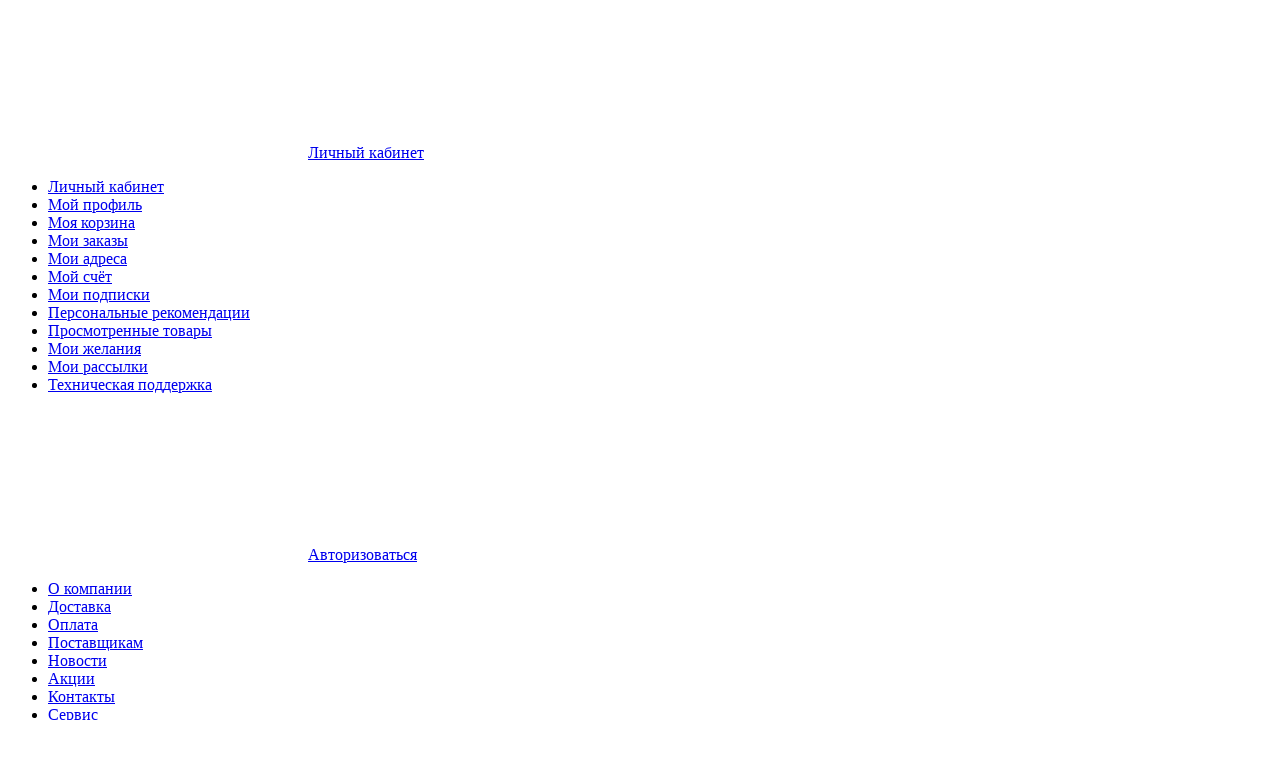

--- FILE ---
content_type: text/html; charset=UTF-8
request_url: https://www.m.metrobas.ru/mobile/catalog/patch_kordy/
body_size: 21916
content:
<!DOCTYPE html>
<html xml:lang="ru" lang="ru" itemscope itemtype="http://schema.org/WebSite">
<head>
    
	    <meta http-equiv="X-UA-Compatible" content="IE=edge">
    <meta name="viewport" content="width=device-width, initial-scale=1">
    <link rel="icon" href="https://www.m.metrobas.ru/favicon.ico" type="image/x-icon">
    <link rel="shortcut icon" href="https://www.m.metrobas.ru/favicon.ico" type="image/x-icon">
    <meta http-equiv="Content-Type" content="text/html; charset=UTF-8" />
<meta name="robots" content="index, follow" />
<meta name="keywords" content="продажа купить Патч-корды Электроника / Сетевое оборудование / Проводные сети и коммутация / Патч-корды Проводные сети и коммутация интернет магазин. " />
<meta name="description" content="Патч-корды на MetroBas. +7 (926) 678-10-22. Доставка по Москве, СПБ, Новосибирск, Красноярск, Пермь, Уфа, Самара, Екатеринбург и другие города России." />
<script data-skip-moving="true">(function(w, d) {var v = w.frameCacheVars = {"CACHE_MODE":"HTMLCACHE","storageBlocks":["bx_3951543183_dd__title","auth_top__exit","catalog_sorter","bx_187461920_email"],"dynamicBlocks":{"GkCugc":"d41d8cd98f00","compareList9J9wbd":"d41d8cd98f00","PnrJC1":"d41d8cd98f00","bx_3951543183_dd__title":"d8f350841172","auth_top__exit":"1d1e92dc4c9a","cart_top1":"7ea9630fbfd6","catalog_sorter":"f458955ef54d","catalog":"7b7e8988948f","bx_187461920_email":"8023a27a2424"},"AUTO_UPDATE":true,"AUTO_UPDATE_TTL":120,"version":2};var inv = false;if (v.AUTO_UPDATE === false){if (v.AUTO_UPDATE_TTL && v.AUTO_UPDATE_TTL > 0){var lm = Date.parse(d.lastModified);if (!isNaN(lm)){var td = new Date().getTime();if ((lm + v.AUTO_UPDATE_TTL * 1000) >= td){w.frameRequestStart = false;w.preventAutoUpdate = true;return;}inv = true;}}else{w.frameRequestStart = false;w.preventAutoUpdate = true;return;}}var r = w.XMLHttpRequest ? new XMLHttpRequest() : (w.ActiveXObject ? new w.ActiveXObject("Microsoft.XMLHTTP") : null);if (!r) { return; }w.frameRequestStart = true;var m = v.CACHE_MODE; var l = w.location; var x = new Date().getTime();var q = "?bxrand=" + x + (l.search.length > 0 ? "&" + l.search.substring(1) : "");var u = l.protocol + "//" + l.host + l.pathname + q;r.open("GET", u, true);r.setRequestHeader("BX-ACTION-TYPE", "get_dynamic");r.setRequestHeader("X-Bitrix-Composite", "get_dynamic");r.setRequestHeader("BX-CACHE-MODE", m);r.setRequestHeader("BX-CACHE-BLOCKS", v.dynamicBlocks ? JSON.stringify(v.dynamicBlocks) : "");if (inv){r.setRequestHeader("BX-INVALIDATE-CACHE", "Y");}try { r.setRequestHeader("BX-REF", d.referrer || "");} catch(e) {}if (m === "APPCACHE"){r.setRequestHeader("BX-APPCACHE-PARAMS", JSON.stringify(v.PARAMS));r.setRequestHeader("BX-APPCACHE-URL", v.PAGE_URL ? v.PAGE_URL : "");}r.onreadystatechange = function() {if (r.readyState != 4) { return; }var a = r.getResponseHeader("BX-RAND");var b = w.BX && w.BX.frameCache ? w.BX.frameCache : false;if (a != x || !((r.status >= 200 && r.status < 300) || r.status === 304 || r.status === 1223 || r.status === 0)){var f = {error:true, reason:a!=x?"bad_rand":"bad_status", url:u, xhr:r, status:r.status};if (w.BX && w.BX.ready && b){BX.ready(function() {setTimeout(function(){BX.onCustomEvent("onFrameDataRequestFail", [f]);}, 0);});}w.frameRequestFail = f;return;}if (b){b.onFrameDataReceived(r.responseText);if (!w.frameUpdateInvoked){b.update(false);}w.frameUpdateInvoked = true;}else{w.frameDataString = r.responseText;}};r.send();var p = w.performance;if (p && p.addEventListener && p.getEntries && p.setResourceTimingBufferSize){var e = 'resourcetimingbufferfull';var h = function() {if (w.BX && w.BX.frameCache && w.BX.frameCache.frameDataInserted){p.removeEventListener(e, h);}else {p.setResourceTimingBufferSize(p.getEntries().length + 50);}};p.addEventListener(e, h);}})(window, document);</script>
<script data-skip-moving="true">(function(w, d, n) {var cl = "bx-core";var ht = d.documentElement;var htc = ht ? ht.className : undefined;if (htc === undefined || htc.indexOf(cl) !== -1){return;}var ua = n.userAgent;if (/(iPad;)|(iPhone;)/i.test(ua)){cl += " bx-ios";}else if (/Windows/i.test(ua)){cl += ' bx-win';}else if (/Macintosh/i.test(ua)){cl += " bx-mac";}else if (/Linux/i.test(ua) && !/Android/i.test(ua)){cl += " bx-linux";}else if (/Android/i.test(ua)){cl += " bx-android";}cl += (/(ipad|iphone|android|mobile|touch)/i.test(ua) ? " bx-touch" : " bx-no-touch");cl += w.devicePixelRatio && w.devicePixelRatio >= 2? " bx-retina": " bx-no-retina";if (/AppleWebKit/.test(ua)){cl += " bx-chrome";}else if (/Opera/.test(ua)){cl += " bx-opera";}else if (/Firefox/.test(ua)){cl += " bx-firefox";}ht.className = htc ? htc + " " + cl : cl;})(window, document, navigator);</script>


<link href="/bitrix/cache/css/s2/metrobas3.0/page_66bf0c0ef6e09e2b0a24c1c96b70ab57/page_66bf0c0ef6e09e2b0a24c1c96b70ab57_v1.css?17673819064626" type="text/css"  rel="stylesheet" />
<link href="/bitrix/cache/css/s2/metrobas3.0/default_f1457036ab2307c34e705a96d9cbb3fe/default_f1457036ab2307c34e705a96d9cbb3fe_v1.css?1767382263265" type="text/css"  rel="stylesheet" />
<link href="/bitrix/cache/css/s2/metrobas3.0/template_0e0c7b5fb84132623249fdb07eefbe45/template_0e0c7b5fb84132623249fdb07eefbe45_v1.css?1767381883323408" type="text/css"  data-template-style="true" rel="stylesheet" />







<meta name="cmsmagazine" content="2adaa4e1db925f686291cedb03d4491d" />
<!--[if lte IE 8]><script src="/bitrix/templates/metrobas3.0/assets/lib/html5shiv.min.js" async="async" data-skip-moving="true"></script><![endif]-->
<!--[if lte IE 8]><script src="/bitrix/templates/metrobas3.0/assets/lib/respond.min.js" async="async" data-skip-moving="true"></script><![endif]-->
<link rel="canonical" href="https://www.metrobas.ru/catalog/patch_kordy/" />
<meta property="og:type" content="website">
<meta property="twitter:card" content="summary">
<meta property="og:site_name" content="MetroBas">
<meta property="og:url" content="https://www.m.metrobas.ru/mobile/catalog/patch_kordy/">
<meta property="og:title" content="Патч-корды - купить электронику в интернет магазине электроники и аксессуаров MetroBas.">
<meta property="og:description" content="Патч-корды на MetroBas. +7 (926) 678-10-22. Доставка по Москве, СПБ, Новосибирск, Красноярск, Пермь, Уфа, Самара, Екатеринбург и другие города России.">



    <title itemprop="name">
    Патч-корды - купить электронику в интернет магазине электроники и аксессуаров MetroBas. | MetroBas    </title>
    <!-- Global site tag (gtag.js) - Google Analytics -->
<!-- Google Tag Manager -->
<!-- End Google Tag Manager -->

<div style="display:none;">

<!-- Yandex.Metrika counter -->
<noscript><div><img src="https://mc.yandex.ru/watch/17938462" style="position:absolute; left:-9999px;" alt="" /></div></noscript>
<!-- /Yandex.Metrika counter -->



</div>

</head>
<body>        <div id="bxdynamic_GkCugc_start" style="display:none"></div><div id="bxdynamic_GkCugc_end" style="display:none"></div>    <div id="svg-icons"></div>
    <div id="panel"></div>
    <div id="webpage" class="activelife body ru" itemscope itemtype="http://schema.org/WebPage">
        <header class="l-header header">
            <div class="l-header__top">
                <div class="container clearfix">
                    <div class="auth_top">
                        
<div id="compareList9J9wbd" class="cmp_items fix top right " style="display: none;"><div id="bxdynamic_compareList9J9wbd_start" style="display:none"></div><div id="bxdynamic_compareList9J9wbd_end" style="display:none"></div></div>
                        
<div id="bxdynamic_PnrJC1_start" style="display:none"></div><div id="bxdynamic_PnrJC1_end" style="display:none"></div>                        

<div class="dropdown">
    <a class="auth_top__link dropdown-toggle" id="bx_3951543183_dd" href="/mobile/personal/" data-toggle="dropdown" aria-haspopup="true" aria-expanded="true">
        <svg class="icon icon-user icon-svg"><use xlink:href="#svg-user"></use></svg><span class="auth_top__text" id="bx_3951543183_dd__title">Личный кабинет        </span>
    </a>
        <ul class="dropdown-menu" aria-labelledby="bx_3951543183_dd">
                    <li><a href="/mobile/personal/">Личный кабинет</a></li>
                    <li><a href="/mobile/personal/private/">Мой профиль</a></li>
                    <li><a href="/mobile/personal/cart/">Моя корзина</a></li>
                    <li><a href="/mobile/personal/order/">Мои заказы</a></li>
                    <li><a href="/mobile/personal/profiles/">Мои адреса</a></li>
                    <li><a href="/mobile/personal/account/">Мой счёт</a></li>
                    <li><a href="/mobile/personal/subscribe/">Мои подписки</a></li>
                    <li><a href="/mobile/personal/recommend/">Персональные рекомендации</a></li>
                    <li><a href="/mobile/personal/viewed/">Просмотренные товары</a></li>
                    <li><a href="/mobile/personal/wishlist/">Мои желания</a></li>
                    <li><a href="/mobile/personal/subscriptions/">Мои рассылки</a></li>
                    <li><a href="/mobile/support/">Техническая поддержка</a></li>
            </ul>
    </div>                        <div class="auth_top__item" id="auth_top__exit">
                                                    <a class="auth_top__link js-ajax_link" data-fancybox="sign-in" href="/mobile/personal/sing-in/" title="Войти на сайт" rel="nofollow">
                                <svg class="icon icon-locked icon-svg"><use xlink:href="#svg-locked"></use></svg>Авторизоваться                            </a>
                                                </div>
                    </div>
                    


    <ul class="menu_top hml_menu clearfix">
                    <li class="menu_top__item">
                <a href="/mobile/about/">О компании</a>
            </li>
                    <li class="menu_top__item">
                <a href="/mobile/delivery/">Доставка</a>
            </li>
                    <li class="menu_top__item">
                <a href="/mobile/payment/">Оплата</a>
            </li>
                    <li class="menu_top__item">
                <a href="/mobile/suppliers/">Поставщикам</a>
            </li>
                    <li class="menu_top__item">
                <a href="/mobile/news/">Новости</a>
            </li>
                    <li class="menu_top__item">
                <a href="/mobile/action/">Акции</a>
            </li>
                    <li class="menu_top__item">
                <a href="/mobile/contacts/">Контакты</a>
            </li>
                    <li class="menu_top__item">
                <a href="/mobile/nashi-uslugi/garantia.php">Сервис</a>
            </li>
                    <li class="menu_top__item">
                <a href="/mobile/help/vibor_tovara.php">Помощь</a>
            </li>
                    <li class="menu_top__item">
                <a href="/mobile/nashi-uslugi/bonusy.php">Бонус</a>
            </li>
                <li class="menu_top__item hml_menu__more dropdown" style="display:none">
            <span class="dropdown-toggle" id="bx_1921946165_dd" data-toggle="dropdown" aria-haspopup="true" aria-expanded="true" role="button">
                <span class="hml_menu__icon menu_icon">
                    <span class="menu_icon__bar"></span>
                    <span class="menu_icon__bar"></span>
                    <span class="menu_icon__bar"></span>
                </span>
                <span class="hml_menu__more_icon">Ещё</span>
            </span>
            <ul class="menu_top__sub dropdown-menu" aria-labelledby="bx_1921946165_dd"></ul>
        </li>
    </ul>

                                    </div>
            </div>

            <div class="container l-header__infowrap clearfix">

                <div class="l-header__info clearfix">
                    

<div id="cart_top1" class="cart_top">
<a class="clearfix" href="/mobile/personal/cart/">
    <svg class="icon icon-cart icon-svg"><use xlink:href="#svg-cart"></use></svg>
	<span class="cart_top__text">
        <span class="cart_top__title">Ваша корзина</span>
            </span>
</a></div>
                    <div class="l-header__logo logo" itemscope itemtype="http://schema.org/Organization">
                        <a href="/mobile/" itemprop="url">
                            <img alt="MetroBas" src="/upload/dev2fun.imagecompress/webp/bitrix/templates/metrobas/img/logo.webp" title="MetroBas" srcset="/upload/dev2fun.imagecompress/webp/bitrix/templates/metrobas/img/mobile/logo.webp 2x">                        </a>

                                                    <meta itemprop="address" content="115432, Россия, Центр, Московская область, Подольск">
                        
                                                                        <meta itemprop="name" content="MetroBas">
                    </div>
                    <div class="l-header__adds">
                        <div class="l-header__phone adds recall">
                            <a class="js-ajax_link" data-fancybox="recall" href="/mobile/recall/" title="Заказать звонок" rel="nofollow">
                                <svg class="btn__icon icon icon-phone icon-svg"><use xlink:href="#svg-phone"></use></svg>Заказать звонок                            </a>
                            <div class="adds__phone">
                            +7 (926) 678 10 22                            </div>
							<div class="col2">ПН-СБ с 10:00 до 18:30 по МСК
</div>
                        </div>
                        <div class="l-header__phone adds feedback">
                            <a class="js-ajax_link" data-fancybox="feedback" href="/mobile/feedback/" title="Свяжитесь с нами" rel="nofollow">
                                <svg class="btn__icon icon icon-dialog icon-svg"><use xlink:href="#svg-dialog"></use></svg>Обратная связь                            </a>
                            <div class="adds__phone">
                            +7 (495) 142 17 67                            </div>
							<div class="col2">г. Москва, ул. Ивовая, д.2</div>
                        </div>
                    </div>
                </div>
                <div class="sticky-block">
                    <div class="l-header__line clearfix">
                        <div class="l-header__search">
                            <div class="hidden-lg hidden-sm hidden-md" id='search_c'></div>                        </div>
                                                

<div class="modern-menu js-modern-menu">

    <button class="modern-menu__toggle js-mm__toggle-button">Каталог</button>

    <div class="modern-menu__items js-mm__items">

                    <div class="modern-menu__root-item js-mm__root-item">
                <a href="/mobile/catalog/telefony_i_planshety/">Телефоны и планшеты</a>
                        <div class="modern-menu__toggle-submenu js-mm__toggle-submenu"></div>
        <div class="modern-menu__subitems js-mm__subitems">
                            <div class="modern-menu__item js-mm__item" data-index=0>
                    <a href="/mobile/catalog/mobilnye_telefony/">
                        Мобильные телефоны                    </a>
                            <div class="modern-menu__toggle-submenu js-mm__toggle-submenu"></div>
        <div class="modern-menu__subitems js-mm__subitems">
                            <div class="modern-menu__item js-mm__item" data-index=0>
                    <a href="/mobile/catalog/aksessuary/">
                        Аксессуары                    </a>
                            <div class="modern-menu__toggle-submenu js-mm__toggle-submenu"></div>
        <div class="modern-menu__subitems js-mm__subitems">
                            <div class="modern-menu__item js-mm__item" data-index=0>
                    <a href="/mobile/catalog/chekhol_dlya_telefona/">
                        Чехол для телефона                    </a>
                                    </div>
                            <div class="modern-menu__item js-mm__item" data-index=1>
                    <a href="/mobile/catalog/zashchitnye_plenki/">
                        Защитные пленки                    </a>
                                    </div>
                            <div class="modern-menu__item js-mm__item" data-index=2>
                    <a href="/mobile/catalog/setevye_zaryadki/">
                        Сетевые зарядки                    </a>
                                    </div>
                            <div class="modern-menu__item js-mm__item" data-index=3>
                    <a href="/mobile/catalog/data_kabeli/">
                        Дата-кабели                    </a>
                                    </div>
                            <div class="modern-menu__item js-mm__item" data-index=4>
                    <a href="/mobile/catalog/karty_pamyati2/">
                        Карты памяти                    </a>
                                    </div>
                            <div class="modern-menu__item js-mm__item" data-index=5>
                    <a href="/mobile/catalog/akkumulyatory_1/">
                        Аккумуляторы                    </a>
                                    </div>
                            <div class="modern-menu__item js-mm__item" data-index=6>
                    <a href="/mobile/catalog/naushniki_1/">
                        Наушники                    </a>
                                    </div>
                            <div class="modern-menu__item js-mm__item" data-index=7>
                    <a href="/mobile/catalog/selfi_palka_monopod/">
                        Селфи палка / Монопод                    </a>
                                    </div>
                            <div class="modern-menu__item js-mm__item" data-index=8>
                    <a href="/mobile/catalog/vneshnie_akkumulyatory_2/">
                        Внешние аккумуляторы                    </a>
                                    </div>
                            <div class="modern-menu__item js-mm__item" data-index=9>
                    <a href="/mobile/catalog/avtoderzhatel3/">
                        Автодержатель                    </a>
                                    </div>
                            <div class="modern-menu__item js-mm__item" data-index=10>
                    <a href="/mobile/catalog/avtomobilnye_zaryadki/">
                        Автомобильные зарядки                    </a>
                                    </div>
                            <div class="modern-menu__item js-mm__item" data-index=11>
                    <a href="/mobile/catalog/bluetooth_garnitura/">
                        Bluetooth гарнитура                    </a>
                                    </div>
                            <div class="modern-menu__item js-mm__item" data-index=12>
                    <a href="/mobile/catalog/gadzhety_dlya_telefonov/">
                        Гаджеты для телефонов                    </a>
                                    </div>
                            <div class="modern-menu__item js-mm__item" data-index=13>
                    <a href="/mobile/catalog/multimediynye_kabeli/">
                        Мультимедийные кабели                    </a>
                                    </div>
                            <div class="modern-menu__item js-mm__item" data-index=14>
                    <a href="/mobile/catalog/nakleyki_na_telefon/">
                        Наклейки на телефон                    </a>
                                    </div>
                            <div class="modern-menu__item js-mm__item" data-index=15>
                    <a href="/mobile/catalog/obektivy_dlya_telefonov/">
                        Объективы для телефонов                    </a>
                                    </div>
                            <div class="modern-menu__item js-mm__item" data-index=16>
                    <a href="/mobile/catalog/perekhodniki_1/">
                        Переходники                    </a>
                                    </div>
                            <div class="modern-menu__item js-mm__item" data-index=17>
                    <a href="/mobile/catalog/stilusy/">
                        Стилусы                    </a>
                                    </div>
                            <div class="modern-menu__item js-mm__item" data-index=18>
                    <a href="/mobile/catalog/besprovodnye_zaryadki/">
                        Беспроводные зарядки                    </a>
                                    </div>
                                </div>
                        </div>
                            <div class="modern-menu__item js-mm__item" data-index=1>
                    <a href="/mobile/catalog/zapchasti/">
                        Запчасти                    </a>
                            <div class="modern-menu__toggle-submenu js-mm__toggle-submenu"></div>
        <div class="modern-menu__subitems js-mm__subitems">
                            <div class="modern-menu__item js-mm__item" data-index=0>
                    <a href="/mobile/catalog/instrumenty_1/">
                        Инструменты                    </a>
                                    </div>
                            <div class="modern-menu__item js-mm__item" data-index=1>
                    <a href="/mobile/catalog/akkumulyatornye_batarei/">
                        Аккумуляторные батареи                    </a>
                                    </div>
                            <div class="modern-menu__item js-mm__item" data-index=2>
                    <a href="/mobile/catalog/korpusa_i_paneli_dlya_telefonov/">
                        Корпуса и панели для телефонов                    </a>
                                    </div>
                            <div class="modern-menu__item js-mm__item" data-index=3>
                    <a href="/mobile/catalog/komplektuyushchie_dlya_telefonov/">
                        Комплектующие для телефонов                    </a>
                                    </div>
                                </div>
                        </div>
                                </div>
                        </div>
                            <div class="modern-menu__item js-mm__item" data-index=1>
                    <a href="/mobile/catalog/planshety_1/">
                        Планшеты                    </a>
                            <div class="modern-menu__toggle-submenu js-mm__toggle-submenu"></div>
        <div class="modern-menu__subitems js-mm__subitems">
                            <div class="modern-menu__item js-mm__item" data-index=0>
                    <a href="/mobile/catalog/aksessuary_2/">
                        Аксессуары                    </a>
                            <div class="modern-menu__toggle-submenu js-mm__toggle-submenu"></div>
        <div class="modern-menu__subitems js-mm__subitems">
                            <div class="modern-menu__item js-mm__item" data-index=0>
                    <a href="/mobile/catalog/chekhol_dlya_plansheta/">
                        Чехол для планшета                    </a>
                                    </div>
                            <div class="modern-menu__item js-mm__item" data-index=1>
                    <a href="/mobile/catalog/vneshniy_akkumulyator2/">
                        Внешний аккумулятор                    </a>
                                    </div>
                            <div class="modern-menu__item js-mm__item" data-index=2>
                    <a href="/mobile/catalog/zashchitnye_plenki_1/">
                        Защитные пленки                    </a>
                                    </div>
                            <div class="modern-menu__item js-mm__item" data-index=3>
                    <a href="/mobile/catalog/karty_pamyati_1/">
                        Карты памяти                    </a>
                                    </div>
                            <div class="modern-menu__item js-mm__item" data-index=4>
                    <a href="/mobile/catalog/data_kabeli_1/">
                        Дата-кабели                    </a>
                                    </div>
                            <div class="modern-menu__item js-mm__item" data-index=5>
                    <a href="/mobile/catalog/setevye_zaryadki2/">
                        Сетевые зарядки                    </a>
                                    </div>
                            <div class="modern-menu__item js-mm__item" data-index=6>
                    <a href="/mobile/catalog/avtoderzhatel2/">
                        Автодержатель                    </a>
                                    </div>
                            <div class="modern-menu__item js-mm__item" data-index=7>
                    <a href="/mobile/catalog/avtozaryadki2/">
                        Автозарядки                    </a>
                                    </div>
                            <div class="modern-menu__item js-mm__item" data-index=8>
                    <a href="/mobile/catalog/naushniki2/">
                        Наушники                    </a>
                                    </div>
                            <div class="modern-menu__item js-mm__item" data-index=9>
                    <a href="/mobile/catalog/gadzhety_dlya_plansheta/">
                        Гаджеты для планшета                    </a>
                                    </div>
                            <div class="modern-menu__item js-mm__item" data-index=10>
                    <a href="/mobile/catalog/nakleyki/">
                        Наклейки                    </a>
                                    </div>
                            <div class="modern-menu__item js-mm__item" data-index=11>
                    <a href="/mobile/catalog/perekhodniki_2/">
                        Переходники                    </a>
                                    </div>
                            <div class="modern-menu__item js-mm__item" data-index=12>
                    <a href="/mobile/catalog/podstavki/">
                        Подставки                    </a>
                                    </div>
                            <div class="modern-menu__item js-mm__item" data-index=13>
                    <a href="/mobile/catalog/stilus2/">
                        Стилус                    </a>
                                    </div>
                                </div>
                        </div>
                                </div>
                        </div>
                                </div>
                    </div>
                    <div class="modern-menu__root-item js-mm__root-item">
                <a href="/mobile/catalog/dlya_avtomobilya/">Для авто</a>
                        <div class="modern-menu__toggle-submenu js-mm__toggle-submenu"></div>
        <div class="modern-menu__subitems js-mm__subitems">
                            <div class="modern-menu__item js-mm__item" data-index=0>
                    <a href="/mobile/catalog/avtozapchasti/">
                        Автозапчасти                    </a>
                            <div class="modern-menu__toggle-submenu js-mm__toggle-submenu"></div>
        <div class="modern-menu__subitems js-mm__subitems">
                            <div class="modern-menu__item js-mm__item" data-index=0>
                    <a href="/mobile/catalog/citroen_peugeot/">
                        Citroen|Peugeot                    </a>
                                    </div>
                            <div class="modern-menu__item js-mm__item" data-index=1>
                    <a href="/mobile/catalog/mercedes_benz/">
                        Mercedes-Benz                    </a>
                                    </div>
                                </div>
                        </div>
                            <div class="modern-menu__item js-mm__item" data-index=1>
                    <a href="/mobile/catalog/razvetviteli_prikurivatelya/">
                        Разветвители прикуривателя                    </a>
                                    </div>
                            <div class="modern-menu__item js-mm__item" data-index=2>
                    <a href="/mobile/catalog/breloki/">
                        Брелоки                    </a>
                                    </div>
                            <div class="modern-menu__item js-mm__item" data-index=3>
                    <a href="/mobile/catalog/avtomobilnyy_manometr/">
                        Автомобильный манометр                    </a>
                                    </div>
                            <div class="modern-menu__item js-mm__item" data-index=4>
                    <a href="/mobile/catalog/videoregistratory/">
                        Видеорегистраторы                    </a>
                                    </div>
                            <div class="modern-menu__item js-mm__item" data-index=5>
                    <a href="/mobile/catalog/preobrazovateli_audiosignala/">
                        Преобразователи аудиосигнала                    </a>
                                    </div>
                            <div class="modern-menu__item js-mm__item" data-index=6>
                    <a href="/mobile/catalog/avtoderzhatel/">
                        Автодержатель                    </a>
                                    </div>
                            <div class="modern-menu__item js-mm__item" data-index=7>
                    <a href="/mobile/catalog/avtozaryadki/">
                        Автозарядки                    </a>
                                    </div>
                            <div class="modern-menu__item js-mm__item" data-index=8>
                    <a href="/mobile/catalog/alkotester/">
                        Алкотестер                    </a>
                                    </div>
                            <div class="modern-menu__item js-mm__item" data-index=9>
                    <a href="/mobile/catalog/transmitter/">
                        Трансмиттер                    </a>
                                    </div>
                                </div>
                    </div>
                    <div class="modern-menu__root-item js-mm__root-item">
                <a href="/mobile/catalog/elektronika/">Электроника</a>
                        <div class="modern-menu__toggle-submenu js-mm__toggle-submenu"></div>
        <div class="modern-menu__subitems js-mm__subitems">
                            <div class="modern-menu__item js-mm__item" data-index=0>
                    <a href="/mobile/catalog/mp3_pleery/">
                        mp3 плееры                    </a>
                            <div class="modern-menu__toggle-submenu js-mm__toggle-submenu"></div>
        <div class="modern-menu__subitems js-mm__subitems">
                            <div class="modern-menu__item js-mm__item" data-index=0>
                    <a href="/mobile/catalog/aksessuary_dlya_mp3_pleera/">
                        Аксессуары для MP3 плеера                    </a>
                            <div class="modern-menu__toggle-submenu js-mm__toggle-submenu"></div>
        <div class="modern-menu__subitems js-mm__subitems">
                            <div class="modern-menu__item js-mm__item" data-index=0>
                    <a href="/mobile/catalog/chekhly_4/">
                        Чехлы                    </a>
                                    </div>
                                </div>
                        </div>
                                </div>
                        </div>
                            <div class="modern-menu__item js-mm__item" data-index=1>
                    <a href="/mobile/catalog/foto_i_video/">
                        Фото и видео                    </a>
                            <div class="modern-menu__toggle-submenu js-mm__toggle-submenu"></div>
        <div class="modern-menu__subitems js-mm__subitems">
                            <div class="modern-menu__item js-mm__item" data-index=0>
                    <a href="/mobile/catalog/akssesuary_dlya_foto_i_videokamer/">
                        Акссесуары для фото и видеокамер                    </a>
                            <div class="modern-menu__toggle-submenu js-mm__toggle-submenu"></div>
        <div class="modern-menu__subitems js-mm__subitems">
                            <div class="modern-menu__item js-mm__item" data-index=0>
                    <a href="/mobile/catalog/akkumulyatory_2/">
                        Аккумуляторы                    </a>
                                    </div>
                            <div class="modern-menu__item js-mm__item" data-index=1>
                    <a href="/mobile/catalog/nasadki_i_kryshki_na_obektiv/">
                        Насадки и крышки на объектив                    </a>
                                    </div>
                            <div class="modern-menu__item js-mm__item" data-index=2>
                    <a href="/mobile/catalog/pulty_du_i_spuskovye_trosiki/">
                        Пульты ДУ и спусковые тросики                    </a>
                                    </div>
                            <div class="modern-menu__item js-mm__item" data-index=3>
                    <a href="/mobile/catalog/remni/">
                        Ремни                    </a>
                                    </div>
                            <div class="modern-menu__item js-mm__item" data-index=4>
                    <a href="/mobile/catalog/aksessuary_k_action_kameram/">
                        Аксессуары к Action камерам                    </a>
                                    </div>
                            <div class="modern-menu__item js-mm__item" data-index=5>
                    <a href="/mobile/catalog/sredstva_dlya_chistki/">
                        Средства для чистки                    </a>
                                    </div>
                            <div class="modern-menu__item js-mm__item" data-index=6>
                    <a href="/mobile/catalog/multimediynye_kabeli_2/">
                        Мультимедийные кабели                    </a>
                                    </div>
                            <div class="modern-menu__item js-mm__item" data-index=7>
                    <a href="/mobile/catalog/sumki_i_chekhly/">
                        Сумки и чехлы                    </a>
                                    </div>
                            <div class="modern-menu__item js-mm__item" data-index=8>
                    <a href="/mobile/catalog/shtativy_dlya_fotoapparatov_smartfonov_monokulyarov/">
                        Штативы для фотоаппаратов, смартфонов, монокуляров                    </a>
                                    </div>
                                </div>
                        </div>
                            <div class="modern-menu__item js-mm__item" data-index=1>
                    <a href="/mobile/catalog/videokamery/">
                        Видеокамеры                    </a>
                                    </div>
                                </div>
                        </div>
                            <div class="modern-menu__item js-mm__item" data-index=2>
                    <a href="/mobile/catalog/karty_pamyati/">
                        Карты памяти                    </a>
                            <div class="modern-menu__toggle-submenu js-mm__toggle-submenu"></div>
        <div class="modern-menu__subitems js-mm__subitems">
                            <div class="modern-menu__item js-mm__item" data-index=0>
                    <a href="/mobile/catalog/micro_sd_sd_hc/">
                        Micro SD / SD HC                    </a>
                            <div class="modern-menu__toggle-submenu js-mm__toggle-submenu"></div>
        <div class="modern-menu__subitems js-mm__subitems">
                            <div class="modern-menu__item js-mm__item" data-index=0>
                    <a href="/mobile/catalog/16_gb/">
                        16 gb                    </a>
                                    </div>
                            <div class="modern-menu__item js-mm__item" data-index=1>
                    <a href="/mobile/catalog/32_gb/">
                        32 gb                    </a>
                                    </div>
                            <div class="modern-menu__item js-mm__item" data-index=2>
                    <a href="/mobile/catalog/2_gb/">
                        2 gb                    </a>
                                    </div>
                            <div class="modern-menu__item js-mm__item" data-index=3>
                    <a href="/mobile/catalog/4_gb/">
                        4 gb                    </a>
                                    </div>
                            <div class="modern-menu__item js-mm__item" data-index=4>
                    <a href="/mobile/catalog/64_gb/">
                        64 gb                    </a>
                                    </div>
                            <div class="modern-menu__item js-mm__item" data-index=5>
                    <a href="/mobile/catalog/8_gb/">
                        8 gb                    </a>
                                    </div>
                                </div>
                        </div>
                            <div class="modern-menu__item js-mm__item" data-index=1>
                    <a href="/mobile/catalog/sd_hc/">
                        SD HC                    </a>
                            <div class="modern-menu__toggle-submenu js-mm__toggle-submenu"></div>
        <div class="modern-menu__subitems js-mm__subitems">
                            <div class="modern-menu__item js-mm__item" data-index=0>
                    <a href="/mobile/catalog/16_gb_sd/">
                        16 gb SD                    </a>
                                    </div>
                            <div class="modern-menu__item js-mm__item" data-index=1>
                    <a href="/mobile/catalog/32gb_sd/">
                        32gb SD                    </a>
                                    </div>
                            <div class="modern-menu__item js-mm__item" data-index=2>
                    <a href="/mobile/catalog/4gb_sd/">
                        4gb SD                    </a>
                                    </div>
                            <div class="modern-menu__item js-mm__item" data-index=3>
                    <a href="/mobile/catalog/8gb_sd/">
                        8gb SD                    </a>
                                    </div>
                                </div>
                        </div>
                            <div class="modern-menu__item js-mm__item" data-index=2>
                    <a href="/mobile/catalog/usb_flash/">
                        USB Flash                    </a>
                            <div class="modern-menu__toggle-submenu js-mm__toggle-submenu"></div>
        <div class="modern-menu__subitems js-mm__subitems">
                            <div class="modern-menu__item js-mm__item" data-index=0>
                    <a href="/mobile/catalog/64gb_flash/">
                        64gb Flash                    </a>
                                    </div>
                            <div class="modern-menu__item js-mm__item" data-index=1>
                    <a href="/mobile/catalog/16gb_flash/">
                        16gb Flash                    </a>
                                    </div>
                            <div class="modern-menu__item js-mm__item" data-index=2>
                    <a href="/mobile/catalog/32gb_flash/">
                        32gb Flash                    </a>
                                    </div>
                            <div class="modern-menu__item js-mm__item" data-index=3>
                    <a href="/mobile/catalog/4gb_flash/">
                        4gb Flash                    </a>
                                    </div>
                            <div class="modern-menu__item js-mm__item" data-index=4>
                    <a href="/mobile/catalog/8_gb_flash/">
                        8 gb Flash                    </a>
                                    </div>
                            <div class="modern-menu__item js-mm__item" data-index=5>
                    <a href="/mobile/catalog/128gb_flash/">
                        128gb Flash                    </a>
                                    </div>
                                </div>
                        </div>
                            <div class="modern-menu__item js-mm__item" data-index=3>
                    <a href="/mobile/catalog/sd_xc/">
                        SD XC                    </a>
                            <div class="modern-menu__toggle-submenu js-mm__toggle-submenu"></div>
        <div class="modern-menu__subitems js-mm__subitems">
                            <div class="modern-menu__item js-mm__item" data-index=0>
                    <a href="/mobile/catalog/64_gb_1/">
                        64 gb                    </a>
                                    </div>
                                </div>
                        </div>
                            <div class="modern-menu__item js-mm__item" data-index=4>
                    <a href="/mobile/catalog/kart_ridery/">
                        Карт-ридеры                    </a>
                                    </div>
                                </div>
                        </div>
                            <div class="modern-menu__item js-mm__item" data-index=3>
                    <a href="/mobile/catalog/naushniki/">
                        Наушники                    </a>
                                    </div>
                            <div class="modern-menu__item js-mm__item" data-index=4>
                    <a href="/mobile/catalog/setevoe_oborudovanie/">
                        Сетевое оборудование                    </a>
                            <div class="modern-menu__toggle-submenu js-mm__toggle-submenu"></div>
        <div class="modern-menu__subitems js-mm__subitems">
                            <div class="modern-menu__item js-mm__item" data-index=0>
                    <a href="/mobile/catalog/defektoskopy/">
                        Дефектоскопы                    </a>
                                    </div>
                            <div class="modern-menu__item js-mm__item" data-index=1>
                    <a href="/mobile/catalog/provodnye_seti_i_kommutatsiya/">
                        Проводные сети и коммутация                    </a>
                            <div class="modern-menu__toggle-submenu js-mm__toggle-submenu"></div>
        <div class="modern-menu__subitems js-mm__subitems">
                            <div class="modern-menu__item js-mm__item" data-index=0>
                    <a href="/mobile/catalog/instrumenty_i_testery/">
                        Инструменты и тестеры                    </a>
                                    </div>
                            <div class="modern-menu__item js-mm__item" data-index=1>
                    <a href="/mobile/catalog/kommutatory_svitchi/">
                        Коммутаторы, Свитчи                    </a>
                                    </div>
                            <div class="modern-menu__item js-mm__item" data-index=2>
                    <a href="/mobile/catalog/raznoe_2/">
                        Разное                    </a>
                                    </div>
                            <div class="modern-menu__item js-mm__item" data-index=3>
                    <a href="/mobile/catalog/setevye_karty/">
                        Сетевые карты                    </a>
                                    </div>
                            <div class="modern-menu__item js-mm__item" data-index=4>
                    <a href="/mobile/catalog/patch_kordy/">
                        Патч-корды                    </a>
                                    </div>
                                </div>
                        </div>
                            <div class="modern-menu__item js-mm__item" data-index=2>
                    <a href="/mobile/catalog/wi_fi/">
                        Wi-Fi                    </a>
                                    </div>
                                </div>
                        </div>
                            <div class="modern-menu__item js-mm__item" data-index=5>
                    <a href="/mobile/catalog/chasy/">
                        Часы                    </a>
                                    </div>
                            <div class="modern-menu__item js-mm__item" data-index=6>
                    <a href="/mobile/catalog/aksessuary_3/">
                        Аксессуары                    </a>
                            <div class="modern-menu__toggle-submenu js-mm__toggle-submenu"></div>
        <div class="modern-menu__subitems js-mm__subitems">
                            <div class="modern-menu__item js-mm__item" data-index=0>
                    <a href="/mobile/catalog/usb_khaby/">
                        USB хабы                    </a>
                                    </div>
                            <div class="modern-menu__item js-mm__item" data-index=1>
                    <a href="/mobile/catalog/portativnye_zaryadnye_ustroystva/">
                        Портативные зарядные устройства                    </a>
                                    </div>
                            <div class="modern-menu__item js-mm__item" data-index=2>
                    <a href="/mobile/catalog/batareyki_akkumulyatory/">
                        Батарейки, аккумуляторы                    </a>
                                    </div>
                            <div class="modern-menu__item js-mm__item" data-index=3>
                    <a href="/mobile/catalog/vneshniy_akkumulyator/">
                        Внешний аккумулятор                    </a>
                                    </div>
                            <div class="modern-menu__item js-mm__item" data-index=4>
                    <a href="/mobile/catalog/usb_periferiya_i_aksessuary/">
                        USB периферия и аксессуары                    </a>
                                    </div>
                            <div class="modern-menu__item js-mm__item" data-index=5>
                    <a href="/mobile/catalog/multimediynye_kabeli_3/">
                        Мультимедийные кабели                    </a>
                            <div class="modern-menu__toggle-submenu js-mm__toggle-submenu"></div>
        <div class="modern-menu__subitems js-mm__subitems">
                            <div class="modern-menu__item js-mm__item" data-index=0>
                    <a href="/mobile/catalog/multimediynye_kabeli_dlya_televizorov/">
                        Мультимедийные кабели для телевизоров                    </a>
                                    </div>
                                </div>
                        </div>
                                </div>
                        </div>
                            <div class="modern-menu__item js-mm__item" data-index=7>
                    <a href="/mobile/catalog/igrovye_pristavki_videoigry_1/">
                        Игровые приставки, видеоигры                    </a>
                            <div class="modern-menu__toggle-submenu js-mm__toggle-submenu"></div>
        <div class="modern-menu__subitems js-mm__subitems">
                            <div class="modern-menu__item js-mm__item" data-index=0>
                    <a href="/mobile/catalog/aksessuary_dlya_pristavok_1/">
                        Аксессуары для приставок                    </a>
                            <div class="modern-menu__toggle-submenu js-mm__toggle-submenu"></div>
        <div class="modern-menu__subitems js-mm__subitems">
                            <div class="modern-menu__item js-mm__item" data-index=0>
                    <a href="/mobile/catalog/geympad_dlya_xbox/">
                        Геймпад для Xbox                    </a>
                                    </div>
                            <div class="modern-menu__item js-mm__item" data-index=1>
                    <a href="/mobile/catalog/geympad_dlya_ps3/">
                        Геймпад для PS3                    </a>
                                    </div>
                            <div class="modern-menu__item js-mm__item" data-index=2>
                    <a href="/mobile/catalog/psp/">
                        PSP                    </a>
                                    </div>
                            <div class="modern-menu__item js-mm__item" data-index=3>
                    <a href="/mobile/catalog/geympad_dlya_ps4/">
                        Геймпад для PS4                    </a>
                                    </div>
                            <div class="modern-menu__item js-mm__item" data-index=4>
                    <a href="/mobile/catalog/ruli_dzhoystiki_geympady/">
                        Рули, джойстики, геймпады                    </a>
                                    </div>
                            <div class="modern-menu__item js-mm__item" data-index=5>
                    <a href="/mobile/catalog/usb_khaby_1/">
                        USB хабы                    </a>
                                    </div>
                            <div class="modern-menu__item js-mm__item" data-index=6>
                    <a href="/mobile/catalog/podstavki_sistemy_okhlazhdeniya/">
                        Подставки, системы охлаждения                    </a>
                                    </div>
                            <div class="modern-menu__item js-mm__item" data-index=7>
                    <a href="/mobile/catalog/akkumulyatory_3/">
                        Аккумуляторы                    </a>
                                    </div>
                            <div class="modern-menu__item js-mm__item" data-index=8>
                    <a href="/mobile/catalog/chekhly_stekla_plenki/">
                        Чехлы, стекла, пленки                    </a>
                                    </div>
                            <div class="modern-menu__item js-mm__item" data-index=9>
                    <a href="/mobile/catalog/multimediynye_kabeli_4/">
                        Мультимедийные кабели                    </a>
                                    </div>
                            <div class="modern-menu__item js-mm__item" data-index=10>
                    <a href="/mobile/catalog/zaryadnye_ustroystva_1/">
                        Зарядные устройства                    </a>
                                    </div>
                            <div class="modern-menu__item js-mm__item" data-index=11>
                    <a href="/mobile/catalog/periferiya/">
                        Периферия                    </a>
                                    </div>
                                </div>
                        </div>
                                </div>
                        </div>
                            <div class="modern-menu__item js-mm__item" data-index=8>
                    <a href="/mobile/catalog/komplektuyushchie_dlya_pk/">
                        Комплектующие для ПК                    </a>
                            <div class="modern-menu__toggle-submenu js-mm__toggle-submenu"></div>
        <div class="modern-menu__subitems js-mm__subitems">
                            <div class="modern-menu__item js-mm__item" data-index=0>
                    <a href="/mobile/catalog/kabeli_shleyfy_i_perekhodniki/">
                        Кабели, шлейфы и переходники                    </a>
                            <div class="modern-menu__toggle-submenu js-mm__toggle-submenu"></div>
        <div class="modern-menu__subitems js-mm__subitems">
                            <div class="modern-menu__item js-mm__item" data-index=0>
                    <a href="/mobile/catalog/kabeli_pitaniya/">
                        Кабели питания                    </a>
                                    </div>
                            <div class="modern-menu__item js-mm__item" data-index=1>
                    <a href="/mobile/catalog/kabeli_i_perekhodniki_usb/">
                        Кабели и переходники USB                    </a>
                                    </div>
                            <div class="modern-menu__item js-mm__item" data-index=2>
                    <a href="/mobile/catalog/kabeli_i_perekhodniki_hdmi/">
                        Кабели и переходники HDMI                    </a>
                                    </div>
                            <div class="modern-menu__item js-mm__item" data-index=3>
                    <a href="/mobile/catalog/kabeli_i_perekhodniki_pitaniya_serial_ata/">
                        Кабели и переходники питания Serial ATA                    </a>
                                    </div>
                            <div class="modern-menu__item js-mm__item" data-index=4>
                    <a href="/mobile/catalog/styazhki/">
                        Стяжки                    </a>
                                    </div>
                            <div class="modern-menu__item js-mm__item" data-index=5>
                    <a href="/mobile/catalog/kabeli_i_perekhodniki_dlya_materinskikh_plat_i_videokart/">
                        Кабели и переходники для материнских плат и видеокарт                    </a>
                                    </div>
                            <div class="modern-menu__item js-mm__item" data-index=6>
                    <a href="/mobile/catalog/kabeli_multimediynye/">
                        Кабели мультимедийные                    </a>
                                    </div>
                            <div class="modern-menu__item js-mm__item" data-index=7>
                    <a href="/mobile/catalog/kabeli_dlya_monitora/">
                        Кабели для монитора                    </a>
                                    </div>
                            <div class="modern-menu__item js-mm__item" data-index=8>
                    <a href="/mobile/catalog/kabeli_mezhblochnye_udliniteli_perekhodniki/">
                        Кабели межблочные, удлинители, переходники                    </a>
                                    </div>
                            <div class="modern-menu__item js-mm__item" data-index=9>
                    <a href="/mobile/catalog/kabeli_dlya_audio_i_videotekhniki/">
                        Кабели для аудио- и видеотехники                    </a>
                                    </div>
                                </div>
                        </div>
                            <div class="modern-menu__item js-mm__item" data-index=1>
                    <a href="/mobile/catalog/sitstemy_okhlazhdeniya/">
                        Ситстемы охлаждения                    </a>
                                    </div>
                            <div class="modern-menu__item js-mm__item" data-index=2>
                    <a href="/mobile/catalog/nastolnaya_periferiya_ustroystva_vvoda/">
                        Настольная периферия, устройства ввода                    </a>
                            <div class="modern-menu__toggle-submenu js-mm__toggle-submenu"></div>
        <div class="modern-menu__subitems js-mm__subitems">
                            <div class="modern-menu__item js-mm__item" data-index=0>
                    <a href="/mobile/catalog/myshi_i_klaviatury/">
                        Мыши и клавиатуры                    </a>
                                    </div>
                            <div class="modern-menu__item js-mm__item" data-index=1>
                    <a href="/mobile/catalog/akustika/">
                        Акустика                    </a>
                                    </div>
                            <div class="modern-menu__item js-mm__item" data-index=2>
                    <a href="/mobile/catalog/garnitura_naushniki_i_aksessuary/">
                        Гарнитура, наушники и аксессуары                    </a>
                                    </div>
                                </div>
                        </div>
                            <div class="modern-menu__item js-mm__item" data-index=3>
                    <a href="/mobile/catalog/vneshniy_disk/">
                        Внешний диск                    </a>
                                    </div>
                            <div class="modern-menu__item js-mm__item" data-index=4>
                    <a href="/mobile/catalog/kontrollery_i_porty/">
                        Контроллеры и порты                    </a>
                                    </div>
                                </div>
                        </div>
                            <div class="modern-menu__item js-mm__item" data-index=9>
                    <a href="/mobile/catalog/noutbuki/">
                        Ноутбуки                    </a>
                            <div class="modern-menu__toggle-submenu js-mm__toggle-submenu"></div>
        <div class="modern-menu__subitems js-mm__subitems">
                            <div class="modern-menu__item js-mm__item" data-index=0>
                    <a href="/mobile/catalog/chekhol_dlya_noutbuka/">
                        Чехол для ноутбука                    </a>
                                    </div>
                            <div class="modern-menu__item js-mm__item" data-index=1>
                    <a href="/mobile/catalog/zaryadnye_ustroystva/">
                        Зарядные устройства                    </a>
                                    </div>
                                </div>
                        </div>
                            <div class="modern-menu__item js-mm__item" data-index=10>
                    <a href="/mobile/catalog/portativnye_akusticheskie_sistemy/">
                        Портативные акустические системы                    </a>
                                    </div>
                            <div class="modern-menu__item js-mm__item" data-index=11>
                    <a href="/mobile/catalog/ofisnaya_tekhnika_kantselyariya/">
                        Офисная техника, канцелярия                    </a>
                            <div class="modern-menu__toggle-submenu js-mm__toggle-submenu"></div>
        <div class="modern-menu__subitems js-mm__subitems">
                            <div class="modern-menu__item js-mm__item" data-index=0>
                    <a href="/mobile/catalog/kalkulyatory/">
                        Калькуляторы                    </a>
                                    </div>
                                </div>
                        </div>
                            <div class="modern-menu__item js-mm__item" data-index=12>
                    <a href="/mobile/catalog/elektronnye_sigarety/">
                        Электронные сигареты                    </a>
                            <div class="modern-menu__toggle-submenu js-mm__toggle-submenu"></div>
        <div class="modern-menu__subitems js-mm__subitems">
                            <div class="modern-menu__item js-mm__item" data-index=0>
                    <a href="/mobile/catalog/zapchasti_dlya_elektronnykh_sigaret/">
                        Запчасти для электронных сигарет                    </a>
                                    </div>
                            <div class="modern-menu__item js-mm__item" data-index=1>
                    <a href="/mobile/catalog/akkumulyator_dlya_elektronnoy_sigarety/">
                        Аккумулятор для электронной сигареты                    </a>
                                    </div>
                                </div>
                        </div>
                                </div>
                    </div>
                    <div class="modern-menu__root-item js-mm__root-item">
                <a href="/mobile/catalog/sport_i_otdykh/">Спорт и отдых</a>
                        <div class="modern-menu__toggle-submenu js-mm__toggle-submenu"></div>
        <div class="modern-menu__subitems js-mm__subitems">
                            <div class="modern-menu__item js-mm__item" data-index=0>
                    <a href="/mobile/catalog/fonari_lazernye_ukazki/">
                        Фонари                    </a>
                            <div class="modern-menu__toggle-submenu js-mm__toggle-submenu"></div>
        <div class="modern-menu__subitems js-mm__subitems">
                            <div class="modern-menu__item js-mm__item" data-index=0>
                    <a href="/mobile/catalog/nalobnye_fonari/">
                        Налобные фонари                    </a>
                                    </div>
                            <div class="modern-menu__item js-mm__item" data-index=1>
                    <a href="/mobile/catalog/ruchnye_fonari/">
                        Ручные фонари                    </a>
                                    </div>
                            <div class="modern-menu__item js-mm__item" data-index=2>
                    <a href="/mobile/catalog/velofary_i_fonari/">
                        Велофары и фонари                    </a>
                                    </div>
                            <div class="modern-menu__item js-mm__item" data-index=3>
                    <a href="/mobile/catalog/ulichnye_prozhektory/">
                        Уличные прожекторы                    </a>
                                    </div>
                                </div>
                        </div>
                            <div class="modern-menu__item js-mm__item" data-index=1>
                    <a href="/mobile/catalog/lazernye_ukazki_1/">
                        Лазерные указки                    </a>
                            <div class="modern-menu__toggle-submenu js-mm__toggle-submenu"></div>
        <div class="modern-menu__subitems js-mm__subitems">
                            <div class="modern-menu__item js-mm__item" data-index=0>
                    <a href="/mobile/catalog/komplektuyushchie_dlya_lazernykh_ukazok/">
                        Комплектующие для лазерных указок                    </a>
                                    </div>
                                </div>
                        </div>
                            <div class="modern-menu__item js-mm__item" data-index=2>
                    <a href="/mobile/catalog/aksessuary_5/">
                        Аксессуары                    </a>
                            <div class="modern-menu__toggle-submenu js-mm__toggle-submenu"></div>
        <div class="modern-menu__subitems js-mm__subitems">
                            <div class="modern-menu__item js-mm__item" data-index=0>
                    <a href="/mobile/catalog/kompasy/">
                        Компасы                    </a>
                                    </div>
                            <div class="modern-menu__item js-mm__item" data-index=1>
                    <a href="/mobile/catalog/multituly/">
                        Мультитулы                    </a>
                                    </div>
                            <div class="modern-menu__item js-mm__item" data-index=2>
                    <a href="/mobile/catalog/nozhi/">
                        Ножи                    </a>
                                    </div>
                            <div class="modern-menu__item js-mm__item" data-index=3>
                    <a href="/mobile/catalog/ognivo/">
                        Огниво                    </a>
                                    </div>
                            <div class="modern-menu__item js-mm__item" data-index=4>
                    <a href="/mobile/catalog/topory/">
                        Топоры                    </a>
                                    </div>
                            <div class="modern-menu__item js-mm__item" data-index=5>
                    <a href="/mobile/catalog/gazovye_gorelki/">
                        Газовые горелки                    </a>
                                    </div>
                            <div class="modern-menu__item js-mm__item" data-index=6>
                    <a href="/mobile/catalog/naduvnye_podushki/">
                        Надувные подушки                    </a>
                                    </div>
                                </div>
                        </div>
                            <div class="modern-menu__item js-mm__item" data-index=3>
                    <a href="/mobile/catalog/aksessuary_dlya_velosipeda/">
                        Аксессуары для велосипеда                    </a>
                                    </div>
                            <div class="modern-menu__item js-mm__item" data-index=4>
                    <a href="/mobile/catalog/igry_dlya_vzroslykh/">
                        Игры                    </a>
                            <div class="modern-menu__toggle-submenu js-mm__toggle-submenu"></div>
        <div class="modern-menu__subitems js-mm__subitems">
                            <div class="modern-menu__item js-mm__item" data-index=0>
                    <a href="/mobile/catalog/poker/">
                        Покер                    </a>
                                    </div>
                                </div>
                        </div>
                            <div class="modern-menu__item js-mm__item" data-index=5>
                    <a href="/mobile/catalog/termosy/">
                        Термосы                    </a>
                                    </div>
                            <div class="modern-menu__item js-mm__item" data-index=6>
                    <a href="/mobile/catalog/binokli/">
                        Бинокли                    </a>
                            <div class="modern-menu__toggle-submenu js-mm__toggle-submenu"></div>
        <div class="modern-menu__subitems js-mm__subitems">
                            <div class="modern-menu__item js-mm__item" data-index=0>
                    <a href="/mobile/catalog/zritelnye_truby/">
                        Зрительные трубы                    </a>
                                    </div>
                                </div>
                        </div>
                            <div class="modern-menu__item js-mm__item" data-index=7>
                    <a href="/mobile/catalog/rogatki/">
                        Рогатки                    </a>
                                    </div>
                            <div class="modern-menu__item js-mm__item" data-index=8>
                    <a href="/mobile/catalog/aksessuary_dlya_oruzhiya/">
                        Аксессуары для оружия                    </a>
                            <div class="modern-menu__toggle-submenu js-mm__toggle-submenu"></div>
        <div class="modern-menu__subitems js-mm__subitems">
                            <div class="modern-menu__item js-mm__item" data-index=0>
                    <a href="/mobile/catalog/opticheskie_pritsely/">
                        Оптические прицелы                    </a>
                                    </div>
                            <div class="modern-menu__item js-mm__item" data-index=1>
                    <a href="/mobile/catalog/kollimatornye_pritsely/">
                        Коллиматорные прицелы                    </a>
                                    </div>
                            <div class="modern-menu__item js-mm__item" data-index=2>
                    <a href="/mobile/catalog/lazernye_tseleukazateli_1/">
                        Лазерные целеуказатели                    </a>
                                    </div>
                                </div>
                        </div>
                            <div class="modern-menu__item js-mm__item" data-index=9>
                    <a href="/mobile/catalog/sredstva_samozashchity/">
                        Средства самозащиты                    </a>
                            <div class="modern-menu__toggle-submenu js-mm__toggle-submenu"></div>
        <div class="modern-menu__subitems js-mm__subitems">
                            <div class="modern-menu__item js-mm__item" data-index=0>
                    <a href="/mobile/catalog/elektroshokery/">
                        Электрошокеры                    </a>
                                    </div>
                            <div class="modern-menu__item js-mm__item" data-index=1>
                    <a href="/mobile/catalog/otpugivateli_zhivotnykh/">
                        Отпугиватели животных                    </a>
                                    </div>
                                </div>
                        </div>
                            <div class="modern-menu__item js-mm__item" data-index=10>
                    <a href="/mobile/catalog/aksessuary_dlya_fitnesa/">
                        Аксессуары для фитнеса                    </a>
                                    </div>
                        <div class="modern-menu__product js-mm__product"><a class="modern-menu__product-img" href="/mobile/catalog/razdel/zelenaya_lazernaya_ukazka_green_laser_pointer_2000_mw_1/"><img src="/upload/dev2fun.imagecompress/webp/resize_cache/iblock/273/200_200_140cd750bba9870f18aada2478b24840a/t2w3kuupv7uh3nwzjqjusfn63of7qhob.webp" width="200" height="200" alt="Зеленая лазерная указка &quot;Green Laser Pointer 2000 mW&quot;" /></a><div class="modern-menu__product-name"><a href="/mobile/catalog/razdel/zelenaya_lazernaya_ukazka_green_laser_pointer_2000_mw_1/">Зеленая лазерная указка &quot;Green Laser Pointer 2000 mW&quot;</a></div><div class="modern-menu__product-price-wrap clearfix"><div class="modern-menu__product-price"></div></div></div>        </div>
                    </div>
                    <div class="modern-menu__root-item js-mm__root-item">
                <a href="/mobile/catalog/dlya_zhenshchin/">Для женщин</a>
                        <div class="modern-menu__toggle-submenu js-mm__toggle-submenu"></div>
        <div class="modern-menu__subitems js-mm__subitems">
                            <div class="modern-menu__item js-mm__item" data-index=0>
                    <a href="/mobile/catalog/aksessuary_6/">
                        Аксессуары                    </a>
                            <div class="modern-menu__toggle-submenu js-mm__toggle-submenu"></div>
        <div class="modern-menu__subitems js-mm__subitems">
                            <div class="modern-menu__item js-mm__item" data-index=0>
                    <a href="/mobile/catalog/sharfy_platki/">
                        Шарфы, платки                    </a>
                                    </div>
                            <div class="modern-menu__item js-mm__item" data-index=1>
                    <a href="/mobile/catalog/shapki/">
                        Шапки                    </a>
                                    </div>
                            <div class="modern-menu__item js-mm__item" data-index=2>
                    <a href="/mobile/catalog/zonty/">
                        Зонты                    </a>
                                    </div>
                                </div>
                        </div>
                            <div class="modern-menu__item js-mm__item" data-index=1>
                    <a href="/mobile/catalog/vsye_dlya_khobbi/">
                        Всё для хобби                    </a>
                                    </div>
                            <div class="modern-menu__item js-mm__item" data-index=2>
                    <a href="/mobile/catalog/dekorativnaya_kosmetika_1/">
                        Декоративная косметика                    </a>
                                    </div>
                            <div class="modern-menu__item js-mm__item" data-index=3>
                    <a href="/mobile/catalog/tovary_dlya_krasoty/">
                        Товары для красоты                    </a>
                                    </div>
                            <div class="modern-menu__item js-mm__item" data-index=4>
                    <a href="/mobile/catalog/bizhuteriya/">
                        Бижутерия                    </a>
                            <div class="modern-menu__toggle-submenu js-mm__toggle-submenu"></div>
        <div class="modern-menu__subitems js-mm__subitems">
                            <div class="modern-menu__item js-mm__item" data-index=0>
                    <a href="/mobile/catalog/braslety/">
                        Браслеты                    </a>
                                    </div>
                            <div class="modern-menu__item js-mm__item" data-index=1>
                    <a href="/mobile/catalog/broshi/">
                        Броши                    </a>
                                    </div>
                            <div class="modern-menu__item js-mm__item" data-index=2>
                    <a href="/mobile/catalog/kole_busy_ozherelya/">
                        Колье, бусы, ожерелья                    </a>
                                    </div>
                            <div class="modern-menu__item js-mm__item" data-index=3>
                    <a href="/mobile/catalog/sergi/">
                        Серьги                    </a>
                                    </div>
                            <div class="modern-menu__item js-mm__item" data-index=4>
                    <a href="/mobile/catalog/upakovka_aksessuary/">
                        Упаковка, аксессуары                    </a>
                                    </div>
                                </div>
                        </div>
                                </div>
                    </div>
                    <div class="modern-menu__root-item js-mm__root-item">
                <a href="/mobile/catalog/tovary_dlya_doma/">Товары для дома</a>
                        <div class="modern-menu__toggle-submenu js-mm__toggle-submenu"></div>
        <div class="modern-menu__subitems js-mm__subitems">
                            <div class="modern-menu__item js-mm__item" data-index=0>
                    <a href="/mobile/catalog/multimetry_testery/">
                        Мультиметры (тестеры)                    </a>
                                    </div>
                            <div class="modern-menu__item js-mm__item" data-index=1>
                    <a href="/mobile/catalog/termometry_pirometry/">
                        Термометры /  пирометры                    </a>
                                    </div>
                            <div class="modern-menu__item js-mm__item" data-index=2>
                    <a href="/mobile/catalog/izmeritelnye_pribory/">
                        Измерительные приборы                    </a>
                                    </div>
                            <div class="modern-menu__item js-mm__item" data-index=3>
                    <a href="/mobile/catalog/lupy/">
                        Лупы                    </a>
                                    </div>
                            <div class="modern-menu__item js-mm__item" data-index=4>
                    <a href="/mobile/catalog/bytovaya_tekhnika_i_aksessuary/">
                        Бытовая техника                    </a>
                            <div class="modern-menu__toggle-submenu js-mm__toggle-submenu"></div>
        <div class="modern-menu__subitems js-mm__subitems">
                            <div class="modern-menu__item js-mm__item" data-index=0>
                    <a href="/mobile/catalog/dlya_doma_1/">
                        Для дома                    </a>
                            <div class="modern-menu__toggle-submenu js-mm__toggle-submenu"></div>
        <div class="modern-menu__subitems js-mm__subitems">
                            <div class="modern-menu__item js-mm__item" data-index=0>
                    <a href="/mobile/catalog/bytovye_ventilyatory/">
                        Бытовые вентиляторы                    </a>
                                    </div>
                            <div class="modern-menu__item js-mm__item" data-index=1>
                    <a href="/mobile/catalog/spetsializirovannye_otpugivateli_nasekomykh/">
                        Специализированные отпугиватели насекомых                    </a>
                                    </div>
                            <div class="modern-menu__item js-mm__item" data-index=2>
                    <a href="/mobile/catalog/uvlazhnitel_aromatizator/">
                        Увлажнитель, Ароматизатор                    </a>
                                    </div>
                                </div>
                        </div>
                            <div class="modern-menu__item js-mm__item" data-index=1>
                    <a href="/mobile/catalog/dlya_kukhni/">
                        Для кухни                    </a>
                            <div class="modern-menu__toggle-submenu js-mm__toggle-submenu"></div>
        <div class="modern-menu__subitems js-mm__subitems">
                            <div class="modern-menu__item js-mm__item" data-index=0>
                    <a href="/mobile/catalog/dlya_napitkov/">
                        Для напитков                    </a>
                                    </div>
                            <div class="modern-menu__item js-mm__item" data-index=1>
                    <a href="/mobile/catalog/termometr_dlya_dukhovki_1/">
                        Термометр для духовки                    </a>
                                    </div>
                            <div class="modern-menu__item js-mm__item" data-index=2>
                    <a href="/mobile/catalog/posuda_i_kukhonnye_prinadlezhnosti/">
                        Посуда и кухонные принадлежности                    </a>
                                    </div>
                            <div class="modern-menu__item js-mm__item" data-index=3>
                    <a href="/mobile/catalog/kukhonnye_vesy/">
                        Кухонные весы                    </a>
                                    </div>
                            <div class="modern-menu__item js-mm__item" data-index=4>
                    <a href="/mobile/catalog/banochki_dlya_khraneniya/">
                        Баночки для хранения                    </a>
                                    </div>
                            <div class="modern-menu__item js-mm__item" data-index=5>
                    <a href="/mobile/catalog/menazhnitsa/">
                        Менажница                    </a>
                                    </div>
                            <div class="modern-menu__item js-mm__item" data-index=6>
                    <a href="/mobile/catalog/nozhi_1/">
                        Ножи                    </a>
                                    </div>
                            <div class="modern-menu__item js-mm__item" data-index=7>
                    <a href="/mobile/catalog/chaynik_zavaronoy/">
                        Чайник завароной                    </a>
                                    </div>
                                </div>
                        </div>
                                </div>
                        </div>
                            <div class="modern-menu__item js-mm__item" data-index=5>
                    <a href="/mobile/catalog/vesy/">
                        Весы                    </a>
                            <div class="modern-menu__toggle-submenu js-mm__toggle-submenu"></div>
        <div class="modern-menu__subitems js-mm__subitems">
                            <div class="modern-menu__item js-mm__item" data-index=0>
                    <a href="/mobile/catalog/vesy_elektronnye/">
                        Весы электронные                    </a>
                                    </div>
                            <div class="modern-menu__item js-mm__item" data-index=1>
                    <a href="/mobile/catalog/vesy_kukhonnye/">
                        Весы кухонные                    </a>
                                    </div>
                            <div class="modern-menu__item js-mm__item" data-index=2>
                    <a href="/mobile/catalog/vesy_yuvelirnye/">
                        Весы ювелирные                    </a>
                                    </div>
                                </div>
                        </div>
                            <div class="modern-menu__item js-mm__item" data-index=6>
                    <a href="/mobile/catalog/elektrotovary/">
                        Электротовары                    </a>
                            <div class="modern-menu__toggle-submenu js-mm__toggle-submenu"></div>
        <div class="modern-menu__subitems js-mm__subitems">
                            <div class="modern-menu__item js-mm__item" data-index=0>
                    <a href="/mobile/catalog/filtr_udlinitel/">
                        Фильтр-удлинитель                    </a>
                                    </div>
                            <div class="modern-menu__item js-mm__item" data-index=1>
                    <a href="/mobile/catalog/udlinitel/">
                        Удлинитель                    </a>
                                    </div>
                            <div class="modern-menu__item js-mm__item" data-index=2>
                    <a href="/mobile/catalog/nastolnye_lampy/">
                        Настольные лампы                    </a>
                                    </div>
                            <div class="modern-menu__item js-mm__item" data-index=3>
                    <a href="/mobile/catalog/svetodiody/">
                        Светодиоды                    </a>
                            <div class="modern-menu__toggle-submenu js-mm__toggle-submenu"></div>
        <div class="modern-menu__subitems js-mm__subitems">
                            <div class="modern-menu__item js-mm__item" data-index=0>
                    <a href="/mobile/catalog/svetodiodnaya_lenta/">
                        Светодиодная лента                    </a>
                                    </div>
                            <div class="modern-menu__item js-mm__item" data-index=1>
                    <a href="/mobile/catalog/kontroller_dlya_svetodioda/">
                        Контроллер для светодиода                    </a>
                                    </div>
                                </div>
                        </div>
                            <div class="modern-menu__item js-mm__item" data-index=4>
                    <a href="/mobile/catalog/energosberegayushchie_pribory/">
                        Энергосберегающие приборы                    </a>
                                    </div>
                                </div>
                        </div>
                            <div class="modern-menu__item js-mm__item" data-index=7>
                    <a href="/mobile/catalog/gazovye_gorelki_1/">
                        Газовые горелки                    </a>
                                    </div>
                            <div class="modern-menu__item js-mm__item" data-index=8>
                    <a href="/mobile/catalog/dlya_vannoy_komnaty/">
                        Для ванной комнаты                    </a>
                                    </div>
                            <div class="modern-menu__item js-mm__item" data-index=9>
                    <a href="/mobile/catalog/dlya_domashnikh_zhivotnykh/">
                        Для домашних животных                    </a>
                                    </div>
                            <div class="modern-menu__item js-mm__item" data-index=10>
                    <a href="/mobile/catalog/instrumenty/">
                        Инструменты                    </a>
                            <div class="modern-menu__toggle-submenu js-mm__toggle-submenu"></div>
        <div class="modern-menu__subitems js-mm__subitems">
                            <div class="modern-menu__item js-mm__item" data-index=0>
                    <a href="/mobile/catalog/urovni/">
                        Уровни                    </a>
                                    </div>
                                </div>
                        </div>
                            <div class="modern-menu__item js-mm__item" data-index=11>
                    <a href="/mobile/catalog/raznoe_1/">
                        Разное                    </a>
                            <div class="modern-menu__toggle-submenu js-mm__toggle-submenu"></div>
        <div class="modern-menu__subitems js-mm__subitems">
                            <div class="modern-menu__item js-mm__item" data-index=0>
                    <a href="/mobile/catalog/vozdushnye_shariki/">
                        Воздушные шарики                    </a>
                                    </div>
                            <div class="modern-menu__item js-mm__item" data-index=1>
                    <a href="/mobile/catalog/svechi/">
                        Свечи                    </a>
                                    </div>
                                </div>
                        </div>
                            <div class="modern-menu__item js-mm__item" data-index=12>
                    <a href="/mobile/catalog/kovry_kovriki/">
                        Ковры, коврики                    </a>
                                    </div>
                                </div>
                    </div>
                    <div class="modern-menu__root-item js-mm__root-item">
                <a href="/mobile/catalog/tovary_dlya_detey/">Товары для детей</a>
                        <div class="modern-menu__toggle-submenu js-mm__toggle-submenu"></div>
        <div class="modern-menu__subitems js-mm__subitems">
                            <div class="modern-menu__item js-mm__item" data-index=0>
                    <a href="/mobile/catalog/dlya_tvorchestva/">
                        Для творчества                    </a>
                                    </div>
                            <div class="modern-menu__item js-mm__item" data-index=1>
                    <a href="/mobile/catalog/nochnik/">
                        Ночник                    </a>
                                    </div>
                            <div class="modern-menu__item js-mm__item" data-index=2>
                    <a href="/mobile/catalog/elektronnye_igry/">
                        Электронные игры                    </a>
                            <div class="modern-menu__toggle-submenu js-mm__toggle-submenu"></div>
        <div class="modern-menu__subitems js-mm__subitems">
                            <div class="modern-menu__item js-mm__item" data-index=0>
                    <a href="/mobile/catalog/tamagochi/">
                        Тамагочи                    </a>
                                    </div>
                                </div>
                        </div>
                            <div class="modern-menu__item js-mm__item" data-index=3>
                    <a href="/mobile/catalog/igrushki/">
                        Игрушки                    </a>
                            <div class="modern-menu__toggle-submenu js-mm__toggle-submenu"></div>
        <div class="modern-menu__subitems js-mm__subitems">
                            <div class="modern-menu__item js-mm__item" data-index=0>
                    <a href="/mobile/catalog/minecraft_maynkraft/">
                        Minecraft &quot;Майнкрафт&quot;                    </a>
                                    </div>
                            <div class="modern-menu__item js-mm__item" data-index=1>
                    <a href="/mobile/catalog/star_wars_zvezdnye_voyny/">
                        Star Wars &quot;Звездные войны&quot;                    </a>
                                    </div>
                            <div class="modern-menu__item js-mm__item" data-index=2>
                    <a href="/mobile/catalog/igrushki_dlya_malchikov/">
                        Игрушки для мальчиков                    </a>
                            <div class="modern-menu__toggle-submenu js-mm__toggle-submenu"></div>
        <div class="modern-menu__subitems js-mm__subitems">
                            <div class="modern-menu__item js-mm__item" data-index=0>
                    <a href="/mobile/catalog/shchenyachiy_patrul/">
                        Щенячий патруль                    </a>
                                    </div>
                                </div>
                        </div>
                            <div class="modern-menu__item js-mm__item" data-index=3>
                    <a href="/mobile/catalog/igrushki_dlya_devochek/">
                        Игрушки для девочек                    </a>
                                    </div>
                                </div>
                        </div>
                            <div class="modern-menu__item js-mm__item" data-index=4>
                    <a href="/mobile/catalog/nastolnye_igry/">
                        Настольные игры                    </a>
                                    </div>
                            <div class="modern-menu__item js-mm__item" data-index=5>
                    <a href="/mobile/catalog/posuda_dlya_detey/">
                        Посуда для детей                    </a>
                                    </div>
                                </div>
                    </div>
        
        <div class="modern-menu__more-btn js-mm__more-btn">
            <a href="javascript:void(0);" onclick="return false;">
                <svg class="modern-menu__more-icon icon icon-svg"><use xlink:href="#svg-more"></use></svg>
            </a>
            <div class="modern-menu__more-container js-mm__more-container">
            </div>
        </div>
    </div>
</div>
                    </div>
                </div>
				
				<div class="l-header__line clearfix l-header__search_metrobas_bg">
				<div></div>
				<div class="l-header__search l-header__search_metrobas" id='search'>
				
				
				
    <form class="search__form clearfix" id="title-search" action="/mobile/search/index.php">
        <input class="search__input" id="title-search-input" type="text" name="q" value="" autocomplete="off" placeholder="Поиск по сайту, среди тысячи товаров...">
        <button class="search__btn" type="submit" name="s" value="Найти">
            <svg class="icon-glass icon-svg"><use xlink:href="#svg-glass"></use></svg>
        </button>
    </form>


</div></div>
            </div>
			            
        </header>
        <main class="l-main clearfix">
            
                            <div class="container">
                        
            
<ol class="breadcrumb" itemscope itemtype="http://schema.org/BreadcrumbList"><li itemprop="itemListElement" itemscope itemtype="http://schema.org/ListItem">

                <a itemprop="item" href="/mobile/catalog/elektronika/" title="Электроника">
                    <span itemprop="name">Электроника</span>
                </a>
                <meta itemprop="position" content="1">
            </li><li itemprop="itemListElement" itemscope itemtype="http://schema.org/ListItem">

                <a itemprop="item" href="/mobile/catalog/setevoe_oborudovanie/" title="Сетевое оборудование">
                    <span itemprop="name">Сетевое оборудование</span>
                </a>
                <meta itemprop="position" content="2">
            </li><li itemprop="itemListElement" itemscope itemtype="http://schema.org/ListItem">

                <a itemprop="item" href="/mobile/catalog/provodnye_seti_i_kommutatsiya/" title="Проводные сети и коммутация">
                    <span itemprop="name">Проводные сети и коммутация</span>
                </a>
                <meta itemprop="position" content="3">
            </li><li class="active" itemprop="itemListElement" itemscope itemtype="http://schema.org/ListItem">
                <span itemprop="name">Патч-корды</span>
                <meta itemprop="position" content="4">
            </li></ol>
            
            
<div class="hidden-xs">
	<pre></pre>





<div class="b-header-foot"
style="display: none;"
>
<div id="bx_1847241719_tab" class="tab-pane active">
    <div class="carousel js-carousel_section owl-shift">
                    <a target="_blank" class="carousel__item" href="/mobile/catalog/opticheskie_patch_kordy/">
                <div class=""><span >Оптические патч-корды</span></div>
            </a>
            </div>
</div>
</div>


	</div>

<div class="catalog row">
    
        <div class="l-side col-xs-12 col-md-3 col-lg-2d4">
            <div class="l-side__collapse collapse">
                <ul class="menu_vml">
    <li class="menu_vml__item" id="bx_4145281613_946">
        <a class="clearfix" href="/mobile/catalog/opticheskie_patch_kordy/">
                        <span class="menu_vml__name">Оптические патч-корды</span>
                            <span class="menu_vml__cnt">(2)</span>
                    </a>
        </li></ul>
            </div>
            <a
                                    class="l-side__collapsed collapsed" aria-expanded="false"
                             data-target="#bx_2104780780_side" data-toggle="collapse">
                Подбор по параметрам (фильтр)<i class="collapsed__icon"></i>
            </a>
            <div id="bx_2104780780_side" class="l-side__collapse collapse">
            
                
<div class="bx-filter">
    <div class="bx-filter-section container-fluid">
        <form name="arrFilter_form" action="/mobile/catalog/patch_kordy/" method="get" class="smartfilter" onsubmit="smartFilter.submit(this)">
                        <div class="row">
                            </div><!--//row-->
            <div class="row">
                <div class="col-xs-12 bx-filter-button-box">
                    <div class="bx-filter-block">
                        <div class="bx-filter-parameters-box-container">
                            <input
                                class="btn btn-default"
                                type="submit"
                                id="set_filter"
                                name="set_filter"
                                value="Показать"
                            />
                            <input
                                class="btn btn-link"
                                type="submit"
                                id="del_filter"
                                name="del_filter"
                                value="Сбросить"
                            />
                            <div class="bx-filter-popup-result " id="modef" style="display:none">
                                Выбрано: <span id="modef_num">0</span>                                <a class="modef__link" href="/mobile/catalog/patch_kordy/filter/clear/">Показать</a>
                            </div>
                        </div>
                    </div>
                </div>
            </div>
            <div class="clb"></div>
        </form>
    </div>
</div>

                        </div>
        </div>
        <div class="l-base col-xs-12 col-md-9 col-lg-9d6">
            <div class="catalog__head clearfix">
                <h1 class="webpage__title">Патч-корды оптические</h1>
               
            </div>
                <div class="filterin"  id="catalog_filterin">
        </div>

            <div class="clearfix">
                <div class="catalog__sorter">
                    

<nav class="sorter js-catalog_refresh" id="catalog_sorter" data-ajax-id="catalog">
	    <ul class="sorter__order nav-tabs">
        <li class="nav-tabs__name">Сортировать по:</li>
                                        
                                    <li class="active">
                                                <a href="/mobile/catalog/patch_kordy/?alfaction=csort&alfavalue=sort_desc">
                            популярности                            <i class="sorter__by asc"></i>
                        </a>
                    </li>
                                                            
                                                            
                                                        <li>
                        <a href="/mobile/catalog/patch_kordy/?alfaction=csort&alfavalue=name_asc">
                            имени                            <i class="sorter__by asc"></i>
                        </a>
                    </li>
                                                            
                                                            
                                                        <li>
                        <a href="/mobile/catalog/patch_kordy/?alfaction=csort&alfavalue=PROPERTY_PROD_PRICE_FALSE_asc">
                            цене                            <i class="sorter__by asc"></i>
                        </a>
                    </li>
                                                            
                                        </ul>
        
            <ul class="sorter__limit nav-tabs">
            <li class="nav-tabs__name">Выводить по:</li>
            <li class="active dropdown">
                                                                                                <a class="dropdown-toggle" data-toggle="dropdown" href="#">
                            16                            <i class="sorter__by desc"></i>
                        </a>
                                        <ul class="dropdown-menu">
                                                        <li>
                        <a href="/mobile/catalog/patch_kordy/?alfaction=coutput&amp;alfavalue=8">
                            8                        </a>
                    </li>
                                                        <li>
                        <a href="/mobile/catalog/patch_kordy/?alfaction=coutput&amp;alfavalue=16">
                            16                        </a>
                    </li>
                                                        <li>
                        <a href="/mobile/catalog/patch_kordy/?alfaction=coutput&amp;alfavalue=24">
                            24                        </a>
                    </li>
                                </ul>
            </li>
        </ul>
    </nav>                </div>
                <div class="catalog__pagenav js-catalog_refresh" id="catalog_pager" data-ajax-id="catalog" data-history-push="">
                                    </div>
            </div>
            
            
<section id="catalog">
    <div class="load">
<div class="load__ball load__1"><div class="load__inner"></div></div>
<div class="load__ball load__2"><div class="load__inner"></div></div>
<div class="load__ball load__3"><div class="load__inner"></div></div>
<div class="load__ball load__4"><div class="load__inner"></div></div>
<div class="load__ball load__5"><div class="load__inner"></div></div>
</div></section>

            			

	
    			
            

            
			
			<div class="descr">
<br />
<h2>Доставка - оптический шнур</h2>
<br />
Мы осуществляем доставку по Москве, Санкт-Петербургу и всей территории Российской Федерации, в минимальные сроки . Подробнее о доставке можно узнать <a target="_blank" href='/mobile/delivery/'><b>здесь (виды и цены на доставку)</b></a>
<br />
Купить <b>Патч-корды</b> в интернет магазине MetroBas с доставкой и гарантией.
Используйте фильтр для поиска по всевозможным характеристикам товара.

<div id="content2"></div>
</div>			
			
			
			
            
        </div>
    </div>
                
                            </div>
                    </main>

        <footer id="footer" class="l-footer">
            <div class="container">
                <div class="l-footer__inner row clearfix">
                    <div class="col-xs-6 col-sm-4 col-md-3 col-lg-2">
                        <div class="l-footer__logo logo" itemscope itemtype="http://schema.org/Organization">
                            <a href="/mobile/" itemprop="url">
                                <img src="/upload/dev2fun.imagecompress/webp/mobile/include/logo.webp" srcset="/upload/dev2fun.imagecompress/webp/mobile/include/logo_retina.webp 2x">                            </a>

                                                            <meta itemprop="address" content="115432, Россия, Центр, Московская область, Подольск">
                            
                                                        
                            <meta itemprop="name" content="MetroBas">
                        </div>

                        <div class="l-footer__adds">
                            <div class="l-footer__phone adds recall">
                                <a class="js-ajax_link" href="/mobile/recall/" data-fancybox="recall" title="Заказать звонок" rel="nofollow">
									<svg class="btn__icon icon icon-phone icon-svg"><use xlink:href="#svg-phone"></use></svg>
                                    Заказать звонок                                </a>
                                <div class="adds__phone">
                                +7 (926) 678 10 22                                </div>
                            </div>
                            <div class="l-footer__phone adds feedback">
                                <a class="js-ajax_link" href="/mobile/feedback/" data-fancybox="feedback" title="Свяжитесь с нами" rel="nofollow">
									<svg class="btn__icon icon icon-dialog icon-svg"><use xlink:href="#svg-dialog"></use></svg>
                                    Обратная связь                                </a>
                                <div class="adds__phone">
                                +7 (495) 142 17 67                                </div>
                            </div>
                            <div>
                                                            </div>
                        </div>
                    </div>




                    <div class="l-footer__catalog col-xs-6 col-md-3 col-lg-6">
                                            </div>
                    <div class="l-footer__menu col-xs-6 col-sm-4 col-md-3 col-lg-2">
                        
	<nav class="menu_v">
		<div class="menu_v__title">Дополнительно</div>
        <ul>
					<li class="menu_v__item"><a href="/mobile/about/"><span>О компании</span></a></li>
					<li class="menu_v__item"><a href="/mobile/delivery/"><span>Доставка</span></a></li>
					<li class="menu_v__item"><a href="/mobile/payment/"><span>Оплата</span></a></li>
					<li class="menu_v__item"><a href="/mobile/suppliers/"><span>Поставщикам</span></a></li>
					<li class="menu_v__item"><a href="/mobile/shops/"><span>Наши магазины</span></a></li>
					<li class="menu_v__item"><a href="/mobile/news/"><span>Новости</span></a></li>
					<li class="menu_v__item"><a href="/mobile/action/"><span>Акции</span></a></li>
					<li class="menu_v__item"><a href="/mobile/contacts/"><span>Контакты</span></a></li>
					<li class="menu_v__item"><a href="/mobile/art-obzor/"><span>Обзоры</span></a></li>
					<li class="menu_v__item"><a href="/mobile/about/konfidentsialnost-v-internet-magazine-metrobas.php"><span>Конфиденциальность</span></a></li>
		        </ul>
	</nav>
<nav class="menu_v">
<div class="menu_v l-footer__menu">
	<div class="menu_v__title">
		Спецпредложения
	</div>
	<div class="menu_v__item">
		<a rel="nofollow" href="/mobile/catalog/new/">Новинки</a>
	</div>
	<div class="menu_v__item">
		<a rel="nofollow" href="/mobile/catalog/sales/">Скидки</a>
	</div>
	<div class="menu_v__item">
		<a rel="nofollow" href=/mobile"/catalog/action/">Товары по акции</a>
	</div>
	<div class="menu_v__item">
		<a rel="nofollow" href="/mobile/catalog/product-of-the-day/">Товары дня</a>
	</div>
</div>
</nav> <nav class="menu_v">
<div class="menu_v l-footer__menu">
	<div class="menu_v__title">
		Помощь
	</div>
	<div class="menu_v__item">
		<a rel="nofollow" href="/catalog/action/">Как сделать заказ</a>
	</div>
</div>
 </nav>                    </div>


                    
                    <div class="col-xs-12 col-sm-4 col-md-3 col-lg-2">
                        <div class="l-footer__soc">
                            <div class="menu_v__title">
	 Платежные системы
</div>
<table>
<tbody>
<tr>
	<td>
 <img width="180" alt="payments.png" src="/upload/dev2fun.imagecompress/webp/medialibrary/09d/09dbd673ce425d904b605ede2660b5a2.webp" title="payments.png" border="0">
	</td>
</tr>
</tbody>
</table>
<br />                                                            <div class="l-footer__title">Присоединяйтесь</div>
                                <a href="#" rel="nofollow"><img alt="Facebook" src="/upload/dev2fun.imagecompress/webp/bitrix/templates/metrobas3.0/assets/img/icon_fb.webp"></a> <a href="http://vk.com/metrobas" rel="nofollow"><img alt="VK" src="/upload/dev2fun.imagecompress/webp/bitrix/templates/metrobas3.0/assets/img/icon_vk.webp"></a> <a href="https://twitter.com/infoMetroBas" rel="nofollow"><img alt="TW" src="/upload/dev2fun.imagecompress/webp/bitrix/templates/metrobas3.0/assets/img/icon_tw.webp"></a>                                                    </div>
                        
<form class="subscribe" action="/mobile/personal/subscribe/">
    <div class="subscribe__title">Подписаться</div>
    
            <input type="hidden" name="sf_RUB_ID[]" value="3">
            <input type="hidden" name="sf_RUB_ID[]" value="4">
        
    <div class="form-group" id="bx_187461920_email">
                    <input class="form-control" type="text" name="sf_EMAIL" value="" title="Введите ваш e-mail" placeholder="E-mail">
            </div>
    <div class="input-group">
        <input class="btn btn-default" type="submit" name="OK" value="Подписаться">
    </div>
</form>                    </div>
                </div>
            </div>

            <div class="l-footer__bottom">
                <div class="container">
                    <div class="row">
                        <div class="l-footer__copy col-sm-8">
                             © MetroBas 2013-2026                        </div>
                        <div class="l-footer__dev col-sm-4">
							<!--noindex-->
                            Powered by <a id="developer-copyright" href="https://redsign.ru/" target="_blank" rel="nofollow" onclick="return false;"><b>ALFA Systems</b></a>
							<!--/noindex-->
                        </div>
                    </div>
                </div>
            </div>
        </footer>
    </div>

    <div style="display:none;">alfaSystems sline activelife AL91TG62</div>
        	<script>if(!window.BX)window.BX={};if(!window.BX.message)window.BX.message=function(mess){if(typeof mess==='object'){for(let i in mess) {BX.message[i]=mess[i];} return true;}};</script>
<script>(window.BX||top.BX).message({"JS_CORE_LOADING":"Загрузка...","JS_CORE_NO_DATA":"- Нет данных -","JS_CORE_WINDOW_CLOSE":"Закрыть","JS_CORE_WINDOW_EXPAND":"Развернуть","JS_CORE_WINDOW_NARROW":"Свернуть в окно","JS_CORE_WINDOW_SAVE":"Сохранить","JS_CORE_WINDOW_CANCEL":"Отменить","JS_CORE_WINDOW_CONTINUE":"Продолжить","JS_CORE_H":"ч","JS_CORE_M":"м","JS_CORE_S":"с","JSADM_AI_HIDE_EXTRA":"Скрыть лишние","JSADM_AI_ALL_NOTIF":"Показать все","JSADM_AUTH_REQ":"Требуется авторизация!","JS_CORE_WINDOW_AUTH":"Войти","JS_CORE_IMAGE_FULL":"Полный размер"});</script><script src="/bitrix/js/main/core/core.min.js?1754476017229643"></script><script>BX.Runtime.registerExtension({"name":"main.core","namespace":"BX","loaded":true});</script>
<script>BX.setJSList(["\/bitrix\/js\/main\/core\/core_ajax.js","\/bitrix\/js\/main\/core\/core_promise.js","\/bitrix\/js\/main\/polyfill\/promise\/js\/promise.js","\/bitrix\/js\/main\/loadext\/loadext.js","\/bitrix\/js\/main\/loadext\/extension.js","\/bitrix\/js\/main\/polyfill\/promise\/js\/promise.js","\/bitrix\/js\/main\/polyfill\/find\/js\/find.js","\/bitrix\/js\/main\/polyfill\/includes\/js\/includes.js","\/bitrix\/js\/main\/polyfill\/matches\/js\/matches.js","\/bitrix\/js\/ui\/polyfill\/closest\/js\/closest.js","\/bitrix\/js\/main\/polyfill\/fill\/main.polyfill.fill.js","\/bitrix\/js\/main\/polyfill\/find\/js\/find.js","\/bitrix\/js\/main\/polyfill\/matches\/js\/matches.js","\/bitrix\/js\/main\/polyfill\/core\/dist\/polyfill.bundle.js","\/bitrix\/js\/main\/core\/core.js","\/bitrix\/js\/main\/polyfill\/intersectionobserver\/js\/intersectionobserver.js","\/bitrix\/js\/main\/lazyload\/dist\/lazyload.bundle.js","\/bitrix\/js\/main\/polyfill\/core\/dist\/polyfill.bundle.js","\/bitrix\/js\/main\/parambag\/dist\/parambag.bundle.js"]);
</script>
<script>BX.Runtime.registerExtension({"name":"ui.dexie","namespace":"BX.DexieExport","loaded":true});</script>
<script>BX.Runtime.registerExtension({"name":"ls","namespace":"window","loaded":true});</script>
<script>BX.Runtime.registerExtension({"name":"fx","namespace":"window","loaded":true});</script>
<script>BX.Runtime.registerExtension({"name":"fc","namespace":"window","loaded":true});</script>
<script>BX.Runtime.registerExtension({"name":"pull.protobuf","namespace":"BX","loaded":true});</script>
<script>BX.Runtime.registerExtension({"name":"rest.client","namespace":"window","loaded":true});</script>
<script>(window.BX||top.BX).message({"pull_server_enabled":"N","pull_config_timestamp":1749217896,"shared_worker_allowed":"Y","pull_guest_mode":"N","pull_guest_user_id":0,"pull_worker_mtime":1744744510});(window.BX||top.BX).message({"PULL_OLD_REVISION":"Для продолжения корректной работы с сайтом необходимо перезагрузить страницу."});</script>
<script>BX.Runtime.registerExtension({"name":"pull.client","namespace":"BX","loaded":true});</script>
<script>BX.Runtime.registerExtension({"name":"pull","namespace":"window","loaded":true});</script>
<script>(window.BX||top.BX).message({"LANGUAGE_ID":"ru","FORMAT_DATE":"DD.MM.YYYY","FORMAT_DATETIME":"DD.MM.YYYY HH:MI:SS","COOKIE_PREFIX":"BITRIX_SM","SERVER_TZ_OFFSET":"10800","UTF_MODE":"Y","SITE_ID":"s2","SITE_DIR":"\/mobile\/"});</script><script src="/bitrix/js/ui/dexie/dist/dexie.bundle.min.js?1750703285102530"></script>
<script src="/bitrix/js/main/core/core_ls.min.js?17369572042683"></script>
<script src="/bitrix/js/main/core/core_fx.min.js?16255661069768"></script>
<script src="/bitrix/js/main/core/core_frame_cache.min.js?175070328810481"></script>
<script src="/bitrix/js/pull/protobuf/protobuf.min.js?161225736976433"></script>
<script src="/bitrix/js/pull/protobuf/model.min.js?161225736914190"></script>
<script src="/bitrix/js/rest/client/rest.client.min.js?16122570749240"></script>
<script src="/bitrix/js/pull/client/pull.client.min.js?174706517349849"></script>
<script src="/bitrix/js/redsign/devfunc/tools.min.js?1686232065851"></script>
<script src="/bitrix/js/main/ajax.min.js?162556610422194"></script>
<script src="/bitrix/js/intervolga.conversion/conversion.min.js?15333063797288"></script>
<script>BX.setCSSList(["\/bitrix\/templates\/metrobas3.0\/components\/bitrix\/catalog.section.list\/sections\/style.css","\/bitrix\/templates\/metrobas3.0\/components\/bitrix\/catalog.element\/catalog\/style.css","\/bitrix\/templates\/metrobas3.0\/assets\/lib\/jquery.scrollbar\/jquery.scrollbar.css","\/bitrix\/templates\/metrobas3.0\/assets\/lib\/fancybox\/jquery.fancybox.css","\/bitrix\/templates\/metrobas3.0\/assets\/lib\/owlcarousel2\/assets\/owl.carousel.css","\/bitrix\/templates\/metrobas3.0\/assets\/css\/template.css","\/bitrix\/templates\/.default\/ajax\/ajax.css","\/bitrix\/components\/altasib\/geobase.select.city\/templates\/mobile\/style.css","\/bitrix\/templates\/metrobas3.0\/template_styles.css","\/bitrix\/templates\/metrobas3.0\/assets\/css\/custom.css","\/bitrix\/components\/bitrix\/system.show_message\/templates\/.default\/style.css"]);</script>
<script>
					(function () {
						"use strict";

						var counter = function ()
						{
							var cookie = (function (name) {
								var parts = ("; " + document.cookie).split("; " + name + "=");
								if (parts.length == 2) {
									try {return JSON.parse(decodeURIComponent(parts.pop().split(";").shift()));}
									catch (e) {}
								}
							})("BITRIX_CONVERSION_CONTEXT_s2");

							if (cookie && cookie.EXPIRE >= BX.message("SERVER_TIME"))
								return;

							var request = new XMLHttpRequest();
							request.open("POST", "/bitrix/tools/conversion/ajax_counter.php", true);
							request.setRequestHeader("Content-type", "application/x-www-form-urlencoded");
							request.send(
								"SITE_ID="+encodeURIComponent("s2")+
								"&sessid="+encodeURIComponent(BX.bitrix_sessid())+
								"&HTTP_REFERER="+encodeURIComponent(document.referrer)
							);
						};

						if (window.frameRequestStart === true)
							BX.addCustomEvent("onFrameDataReceived", counter);
						else
							BX.ready(counter);
					})();
				</script>
<script>var RSDevFunc_BasketEndWord_end1 = '';var RSDevFunc_BasketEndWord_end2 = '';var RSDevFunc_BasketEndWord_end3 = '';</script>
<script src="https://yastatic.net/share2/share.js" async="async" charset="utf-8"></script>
<script src="/bitrix/templates/metrobas3.0/assets/lib/jquery/jquery-3.1.1.min-2.js?161607120886937"></script>
<script src="/bitrix/templates/metrobas3.0/assets/lib/bootstrap/transition.min.js?1533306446752"></script>
<script src="/bitrix/templates/metrobas3.0/assets/lib/bootstrap/dropdown.min.js?15333064462356"></script>
<script src="/bitrix/templates/metrobas3.0/assets/lib/bootstrap/collapse.min.js?15333064463357"></script>
<script src="/bitrix/templates/metrobas3.0/assets/lib/bootstrap/tab.min.js?15333064461820"></script>
<script src="/bitrix/templates/metrobas3.0/assets/lib/mousewheel/jquery.mousewheel.min.js?15333064472608"></script>
<script src="/bitrix/templates/metrobas3.0/assets/lib/jquery.scrollbar/jquery.scrollbar.min.js?153330644712297"></script>
<script src="/bitrix/templates/metrobas3.0/assets/lib/fancybox/jquery.fancybox.min.js?161607120845315"></script>
<script src="/bitrix/templates/metrobas3.0/assets/lib/owlcarousel2/owl.carousel.min.js?153330644742755"></script>
<script src="/bitrix/templates/metrobas3.0/assets/js/timer/timer.js?16160712086248"></script>
<script src="/bitrix/templates/metrobas3.0/assets/js/glass/glass.js?16160712084452"></script>
<script src="/bitrix/templates/metrobas3.0/assets/js/script.js?153330644625141"></script>
<script src="/bitrix/templates/metrobas3.0/assets/js/offers.min.js?153330644610064"></script>
<script src="/bitrix/templates/metrobas3.0/assets/js/iefix.min.js?15333064462087"></script>
<script src="/bitrix/templates/metrobas3.0/components/redsign/favorite.list/filter/script.min.js?1533306448606"></script>
<script src="/bitrix/templates/metrobas3.0/components/bitrix/catalog.compare.list/al/script.min.js?15333064472278"></script>
<script src="/bitrix/components/altasib/geobase.select.city/templates/mobile/script.js?153330640728329"></script>
<script src="/bitrix/templates/metrobas3.0/components/bitrix/menu/toppanel/script.min.js?15333064473283"></script>
<script src="/bitrix/templates/metrobas3.0/components/bitrix/sale.basket.basket.line/head/script.min.js?15333064483740"></script>
<script src="/bitrix/templates/metrobas3.0/components/bitrix/menu/modern/script.min.js?15333064474917"></script>
<script src="/bitrix/components/bitrix/search.title/script.min.js?17434436176543"></script>
<script src="/bitrix/templates/metrobas3.0/components/bitrix/search.title/al/script.js?1533306447494"></script>
<script src="/bitrix/templates/metrobas3.0/assets/js/custom.js?17552599081623"></script>
<script src="/bitrix/templates/metrobas3.0/components/bitrix/catalog.section.list/sections/script.min.js?1533306447332"></script>
<script src="/bitrix/templates/metrobas3.0/components/bitrix/catalog.section.list/al/script.min.js?1533306447315"></script>
<script src="/bitrix/templates/metrobas3.0/assets/lib/jquery.menu-aim/jquery.menu-aim.min.js?15333064473310"></script>
<script src="/bitrix/templates/metrobas3.0/components/bitrix/catalog.smart.filter/al/script.min.js?153330644816146"></script>
<script src="/bitrix/templates/metrobas3.0/template_ext/catalog.section/al/script.min.js?15333064462403"></script>

<script type="text/javascript">
appSLine.SITE_TEMPLATE_PATH = '/bitrix/templates/metrobas3.0';
BX.message({"RSAL_JS_TO_MACH_CLICK_LIKES":"Вы слишком часто кликаете, отдохните немного!"});
</script>

<script async src="https://www.googletagmanager.com/gtag/js?id=UA-50598463-1"></script>
<script>
  window.dataLayer = window.dataLayer || [];
  function gtag(){dataLayer.push(arguments);}
  gtag('js', new Date());

  gtag('config', 'UA-50598463-1');
</script>
<script>(function(w,d,s,l,i){w[l]=w[l]||[];w[l].push({'gtm.start':
new Date().getTime(),event:'gtm.js'});var f=d.getElementsByTagName(s)[0],
j=d.createElement(s),dl=l!='dataLayer'?'&l='+l:'';j.async=true;j.src=
'https://www.googletagmanager.com/gtm.js?id='+i+dl;f.parentNode.insertBefore(j,f);
})(window,document,'script','dataLayer','GTM-THGMJT6');</script>
<script type="text/javascript">
    (function(m,e,t,r,i,k,a){
        m[i]=m[i]||function(){(m[i].a=m[i].a||[]).push(arguments)};
        m[i].l=1*new Date();
        for (var j = 0; j < document.scripts.length; j++) {if (document.scripts[j].src === r) { return; }}
        k=e.createElement(t),a=e.getElementsByTagName(t)[0],k.async=1,k.src=r,a.parentNode.insertBefore(k,a)
    })(window, document,'script','https://mc.webvisor.org/metrika/tag_ww.js', 'ym');

    ym(17938462, 'init', {clickmap:true, ecommerce:"dataLayer", accurateTrackBounce:true, trackLinks:true});
</script>
<script type="text/javascript">
var obcompareList9J9wbd = new JCCatalogCompareList({'VISUAL':{'ID':'compareList9J9wbd'},'AJAX':{'url':'/mobile/catalog/patch_kordy/','params':{'ajax_action':'Y','ajax_id':'compareList9J9wbd'},'templates':{'delete':'?action_cl=DELETE_FROM_COMPARE_LIST&id='}},'POSITION':{'fixed':true,'align':{'vertical':'top','horizontal':'right'}}})
</script><script>
var cart_top1 = new BitrixSmallCart;
</script><script>
    cart_top1.siteId       = 's2';
    cart_top1.cartId       = 'cart_top1';
    cart_top1.ajaxPath     = '/bitrix/components/bitrix/sale.basket.basket.line/ajax.php';
    cart_top1.templateName = 'head';
    cart_top1.arParams     =  {'COMPONENT_TEMPLATE':'head','PATH_TO_BASKET':'/mobile/personal/cart/','PATH_TO_ORDER':'/mobile/personal/order/make/','SHOW_NUM_PRODUCTS':'Y','SHOW_TOTAL_PRICE':'Y','SHOW_EMPTY_VALUES':'N','SHOW_PERSONAL_LINK':'N','PATH_TO_PERSONAL':'/mobile/personal/','SHOW_AUTHOR':'N','PATH_TO_REGISTER':'/mobile/login/','PATH_TO_PROFILE':'/mobile/personal/','SHOW_PRODUCTS':'Y','POSITION_FIXED':'N','HIDE_ON_BASKET_PAGES':'N','SHOW_DELAY':'N','SHOW_NOTAVAIL':'N','SHOW_SUBSCRIBE':'N','SHOW_IMAGE':'N','SHOW_PRICE':'N','SHOW_SUMMARY':'Y','COMPOSITE_FRAME_MODE':'A','COMPOSITE_FRAME_TYPE':'AUTO','CACHE_TYPE':'A','SHOW_REGISTRATION':'N','PATH_TO_AUTHORIZE':'/mobile/login/','POSITION_VERTICAL':'top','POSITION_HORIZONTAL':'right','MAX_IMAGE_SIZE':'70','AJAX':'N','~COMPONENT_TEMPLATE':'head','~PATH_TO_BASKET':'/mobile/personal/cart/','~PATH_TO_ORDER':'/mobile/personal/order/make/','~SHOW_NUM_PRODUCTS':'Y','~SHOW_TOTAL_PRICE':'Y','~SHOW_EMPTY_VALUES':'N','~SHOW_PERSONAL_LINK':'N','~PATH_TO_PERSONAL':'/mobile/personal/','~SHOW_AUTHOR':'N','~PATH_TO_REGISTER':'/mobile/login/','~PATH_TO_PROFILE':'/mobile/personal/','~SHOW_PRODUCTS':'Y','~POSITION_FIXED':'N','~HIDE_ON_BASKET_PAGES':'N','~SHOW_DELAY':'N','~SHOW_NOTAVAIL':'N','~SHOW_SUBSCRIBE':'N','~SHOW_IMAGE':'N','~SHOW_PRICE':'N','~SHOW_SUMMARY':'Y','~COMPOSITE_FRAME_MODE':'A','~COMPOSITE_FRAME_TYPE':'AUTO','~CACHE_TYPE':'A','~SHOW_REGISTRATION':'N','~PATH_TO_AUTHORIZE':'/mobile/login/','~POSITION_VERTICAL':'top','~POSITION_HORIZONTAL':'right','~MAX_IMAGE_SIZE':'70','~AJAX':'N','cartId':'cart_top1'}; // TODO \Bitrix\Main\Web\Json::encode
    cart_top1.closeMessage = 'Скрыть';
    cart_top1.openMessage  = 'Раскрыть';
    cart_top1.activate();
</script><script>
    BX.ready(function(){
        new JCTitleSearch({
            'AJAX_PAGE' : '/mobile/catalog/patch_kordy/',
            'CONTAINER_ID': 'title-search',
            'INPUT_ID': 'title-search-input',
            'MIN_QUERY_LEN': 2
        });
    });
</script><script>

var search = $('#title-search').clone();
$('#search_c').append(search);

	var id_input =  $("input.search__input");
        //for(var i = 0; i < 1; i++)
	        id_input.get(0).id = 'title-search-input2';

    var id_form =  $("form.search__form");
        //for(var i = 0; i < 1; i++)
            id_form.get(0).id = 'title-search2';

			</script>

<script>
    var smartFilter = new JCSmartFilter('/mobile/catalog/patch_kordy/', '', {'SEF_SET_FILTER_URL':'/mobile/catalog/patch_kordy/filter/clear/','SEF_DEL_FILTER_URL':'/mobile/catalog/patch_kordy/filter/clear/'});
    smartFilter.templateFolder = '/bitrix/templates/metrobas3.0/components/bitrix/catalog.smart.filter/al';
</script>

<script type="text/javascript">
BX.message({
	RS_SLINE_DAYSARTICLE: 'Товар дня',
	RS_SLINE_QUICKBUY: 'Успей купить',
});
</script>

<script>
$("#review_cnt").clone().appendTo("#reviews");
$("#c25").clone().appendTo("#stars");

var mes, mes2, mes3;
mes = $('#mes_full').get('0');
mes2 = $(mes).clone();
mes3 = $(mes2).appendTo('.short_text');

	if(!mes){
		var hide = $('#show_mes').css("display", "none");
	}

var link, link2, link3;
link = $('#id_review_h').get('0');
link2 = $(link).clone();
link3 = $(link2).appendTo('#link_mes');


	//alert(mes2);
	// $('.rate').appendTo(mes);
</script>
<script>$('#svg-icons').setHtmlByUrl({url:appSLine.SITE_TEMPLATE_PATH+'/assets/img/icons.svg?3'});
	
	</script>
<script>
        (function(w,d,u){
                var s=d.createElement('script');s.async=true;s.src=u+'?'+(Date.now()/60000|0);
                var h=d.getElementsByTagName('script')[0];h.parentNode.insertBefore(s,h);
        })(window,document,'https://cdn-ru.bitrix24.ru/b2384799/crm/site_button/loader_2_eltunt.js');
</script>
</body>
</html><!--8eed5b2ef8bfc17ed36c97f159599790-->

--- FILE ---
content_type: text/plain
request_url: https://www.google-analytics.com/j/collect?v=1&_v=j102&a=1230351357&t=pageview&_s=1&dl=https%3A%2F%2Fwww.m.metrobas.ru%2Fmobile%2Fcatalog%2Fpatch_kordy%2F&ul=en-us%40posix&dt=%D0%9F%D0%B0%D1%82%D1%87-%D0%BA%D0%BE%D1%80%D0%B4%D1%8B%20-%20%D0%BA%D1%83%D0%BF%D0%B8%D1%82%D1%8C%20%D1%8D%D0%BB%D0%B5%D0%BA%D1%82%D1%80%D0%BE%D0%BD%D0%B8%D0%BA%D1%83%20%D0%B2%20%D0%B8%D0%BD%D1%82%D0%B5%D1%80%D0%BD%D0%B5%D1%82%20%D0%BC%D0%B0%D0%B3%D0%B0%D0%B7%D0%B8%D0%BD%D0%B5%20%D1%8D%D0%BB%D0%B5%D0%BA%D1%82%D1%80%D0%BE%D0%BD%D0%B8%D0%BA%D0%B8%20%D0%B8%20%D0%B0%D0%BA%D1%81%D0%B5%D1%81%D1%81%D1%83%D0%B0%D1%80%D0%BE%D0%B2%20MetroBas.%20%7C%20MetroBas&sr=1280x720&vp=1280x720&_u=YCDAgUABAAAAACAAI~&jid=167023313&gjid=1154825722&cid=684511373.1767391587&tid=UA-50598463-1&_gid=956411907.1767391587&_slc=1&gtm=45He5ca1n81THGMJT6za200&gcd=13l3l3l3l1l1&dma=0&tag_exp=103116026~103200004~104527907~104528501~104684208~104684211~105391252~115583767~115616986~115938465~115938468~116184927~116184929~116251938~116251940&z=1000645443
body_size: -450
content:
2,cG-KKYD3DGPV2

--- FILE ---
content_type: application/x-javascript; charset=UTF-8
request_url: https://www.m.metrobas.ru/mobile/catalog/patch_kordy/?bxrand=1767391586110
body_size: 3190
content:
{"js":["\/bitrix\/js\/ui\/dexie\/dist\/dexie.bundle.js","\/bitrix\/js\/main\/core\/core_ls.js","\/bitrix\/js\/main\/core\/core_fx.js","\/bitrix\/js\/main\/core\/core_frame_cache.js","\/bitrix\/js\/pull\/protobuf\/protobuf.js","\/bitrix\/js\/pull\/protobuf\/model.js","\/bitrix\/js\/rest\/client\/rest.client.js","\/bitrix\/js\/pull\/client\/pull.client.js","\/bitrix\/js\/main\/ajax.js","\/bitrix\/templates\/metrobas3.0\/components\/redsign\/favorite.list\/filter\/script.js","\/bitrix\/templates\/metrobas3.0\/components\/bitrix\/catalog.compare.list\/al\/script.js","\/bitrix\/components\/altasib\/geobase.select.city\/templates\/mobile\/script.js","\/bitrix\/templates\/metrobas3.0\/components\/bitrix\/menu\/toppanel\/script.js","\/bitrix\/templates\/metrobas3.0\/components\/bitrix\/sale.basket.basket.line\/head\/script.js","\/bitrix\/templates\/metrobas3.0\/components\/bitrix\/menu\/modern\/script.js","\/bitrix\/components\/bitrix\/search.title\/script.js","\/bitrix\/templates\/metrobas3.0\/components\/bitrix\/search.title\/al\/script.js","\/bitrix\/templates\/metrobas3.0\/components\/bitrix\/catalog.section.list\/sections\/script.js","\/bitrix\/templates\/metrobas3.0\/components\/bitrix\/catalog.section.list\/al\/script.js","\/bitrix\/templates\/metrobas3.0\/components\/bitrix\/catalog.smart.filter\/al\/script.js","\/bitrix\/js\/intervolga.conversion\/conversion.min.js"],"lang":{"LANGUAGE_ID":"ru","FORMAT_DATE":"DD.MM.YYYY","FORMAT_DATETIME":"DD.MM.YYYY HH:MI:SS","COOKIE_PREFIX":"BITRIX_SM","SERVER_TZ_OFFSET":"10800","UTF_MODE":"Y","SITE_ID":"s2","SITE_DIR":"\/mobile\/","USER_ID":"","SERVER_TIME":1767391586,"USER_TZ_OFFSET":0,"USER_TZ_AUTO":"Y","bitrix_sessid":"81e9527bbecfe579096aabad2ef15394"},"css":["\/bitrix\/templates\/.default\/ajax\/ajax.css","\/bitrix\/components\/altasib\/geobase.select.city\/templates\/mobile\/style.css","\/bitrix\/templates\/metrobas3.0\/components\/bitrix\/breadcrumb\/al\/style.css","\/bitrix\/templates\/metrobas3.0\/components\/bitrix\/catalog.section.list\/sections\/style.css"],"htmlCacheChanged":true,"isManifestUpdated":false,"dynamicBlocks":[{"ID":"bxdynamic_GkCugc","CONTENT":"<script>appSLine.favoriteList = [];<\/script>","HASH":"9da5160ad984","PROPS":{"ID":"GkCugc","CONTAINER_ID":null,"USE_BROWSER_STORAGE":false,"AUTO_UPDATE":true,"USE_ANIMATION":false,"CSS":[],"JS":[],"BUNDLE_JS":[],"BUNDLE_CSS":[],"STRINGS":[]}},{"ID":"bxdynamic_PnrJC1","CONTENT":"<span class=\"altasib_geobase_link auth_top__item\"><span class=\"altasib_geobase_link_prefix\"><\/span><span class=\"altasib_geobase_link_city auth_top__link\" title=\"\"><svg class=\"icon icon-svg icon-marker\"><use xlink:href=\"#svg-marker\"><\/use><\/svg>Выберите город<\/span>\n<\/span>\n<script language=\"JavaScript\">\nif(typeof altasib_geobase==\"undefined\")\n\tvar altasib_geobase={};\naltasib_geobase.codes=jQuery.parseJSON(\u0027[null,\"77000000000\",\"78000000000\",\"54000001000\",\"66000001000\",\"52000001000\",\"16000001000\",\"63000001000\",\"55000001000\",\"74000001000\",\"61000001000\",\"02000001000\",\"34000001000\",\"24000001000\",\"59000001000\",\"36000001000\",\"64000001000\",\"25000001000\",\"69000001000\"]\u0027);\naltasib_geobase.is_mobile=false;\naltasib_geobase.COOKIE_PREFIX=\u0027BITRIX_SM\u0027;\naltasib_geobase.bitrix_sessid=\u002781e9527bbecfe579096aabad2ef15394\u0027;\naltasib_geobase.SITE_ID=\u0027s2\u0027;\n<\/script>\n<div id=\"altasib_geobase_win\">\n\t<div class=\"altasib_geobase_city\">\n\t\t<div id=\"altasib_geobase_popup\">\n\t\t\t<div id=\"altasib_geobase_close\"><a href=\"#\" title=\"Закрыть\"><\/a><\/div>\n\n\t\t\t<div class=\"altasib_geobase_pu_i altasib_geobase_cutting\">\n\t\t\t\t<div class=\"altasib_geobase_ttl\">Ваш город:<\/div>\n\t\t\t\t<div class=\"altasib_geobase_cities\">\n\t\t\t\t\t<ul class=\"altasib_geobase_fst\">\n<li><a id=\"altasib_geobase_list_77000000000\" onclick=\"altasib_geobase.sc_onclk(\u002777000000000\u0027);\" title=\"г. Москва, Москва Город\" href=\"#\">Москва<\/a><\/li>\n<li><a id=\"altasib_geobase_list_78000000000\" onclick=\"altasib_geobase.sc_onclk(\u002778000000000\u0027);\" title=\"г. Санкт-Петербург, Санкт-Петербург Город\" href=\"#\">Санкт-Петербург<\/a><\/li>\n<li><a id=\"altasib_geobase_list_54000001000\" onclick=\"altasib_geobase.sc_onclk(\u002754000001000\u0027);\" title=\"г. Новосибирск, Новосибирская Область\" href=\"#\">Новосибирск<\/a><\/li>\n<li><a id=\"altasib_geobase_list_66000001000\" onclick=\"altasib_geobase.sc_onclk(\u002766000001000\u0027);\" title=\"г. Екатеринбург, Свердловская Область\" href=\"#\">Екатеринбург<\/a><\/li>\n<li><a id=\"altasib_geobase_list_52000001000\" onclick=\"altasib_geobase.sc_onclk(\u002752000001000\u0027);\" title=\"г. Нижний Новгород, Нижегородская Область\" href=\"#\">Нижний Новгород<\/a><\/li>\n<li><a id=\"altasib_geobase_list_16000001000\" onclick=\"altasib_geobase.sc_onclk(\u002716000001000\u0027);\" title=\"г. Казань, Татарстан Республика\" href=\"#\">Казань<\/a><\/li>\n<li><a id=\"altasib_geobase_list_63000001000\" onclick=\"altasib_geobase.sc_onclk(\u002763000001000\u0027);\" title=\"г. Самара, Самарская Область\" href=\"#\">Самара<\/a><\/li>\n<li><a id=\"altasib_geobase_list_55000001000\" onclick=\"altasib_geobase.sc_onclk(\u002755000001000\u0027);\" title=\"г. Омск, Омская Область\" href=\"#\">Омск<\/a><\/li>\n<li><a id=\"altasib_geobase_list_74000001000\" onclick=\"altasib_geobase.sc_onclk(\u002774000001000\u0027);\" title=\"г. Челябинск, Челябинская Область\" href=\"#\">Челябинск<\/a><\/li>\n<li><a id=\"altasib_geobase_list_61000001000\" onclick=\"altasib_geobase.sc_onclk(\u002761000001000\u0027);\" title=\"г. Ростов-на-Дону, Ростовская Область\" href=\"#\">Ростов-на-Дону<\/a><\/li>\n<li><a id=\"altasib_geobase_list_02000001000\" onclick=\"altasib_geobase.sc_onclk(\u002702000001000\u0027);\" title=\"г. Уфа, Башкортостан Республика\" href=\"#\">Уфа<\/a><\/li>\n<li><a id=\"altasib_geobase_list_34000001000\" onclick=\"altasib_geobase.sc_onclk(\u002734000001000\u0027);\" title=\"г. Волгоград, Волгоградская Область\" href=\"#\">Волгоград<\/a><\/li>\n<li><a id=\"altasib_geobase_list_24000001000\" onclick=\"altasib_geobase.sc_onclk(\u002724000001000\u0027);\" title=\"г. Красноярск, Красноярский Край\" href=\"#\">Красноярск<\/a><\/li>\n<li><a id=\"altasib_geobase_list_59000001000\" onclick=\"altasib_geobase.sc_onclk(\u002759000001000\u0027);\" title=\"г. Пермь, Пермский Край\" href=\"#\">Пермь<\/a><\/li>\n<li><a id=\"altasib_geobase_list_36000001000\" onclick=\"altasib_geobase.sc_onclk(\u002736000001000\u0027);\" title=\"г. Воронеж, Воронежская Область\" href=\"#\">Воронеж<\/a><\/li>\n<li><a id=\"altasib_geobase_list_64000001000\" onclick=\"altasib_geobase.sc_onclk(\u002764000001000\u0027);\" title=\"г. Саратов, Саратовская Область, Российская Федерация\" href=\"#\">Саратов<\/a><\/li>\n<li><a id=\"altasib_geobase_list_25000001000\" onclick=\"altasib_geobase.sc_onclk(\u002725000001000\u0027);\" title=\"г. Владивосток, Приморский Край, Российская Федерация\" href=\"#\">Владивосток<\/a><\/li>\n<li><a id=\"altasib_geobase_list_69000001000\" onclick=\"altasib_geobase.sc_onclk(\u002769000001000\u0027);\" title=\"г. Тверь, Тверская Область, Российская Федерация\" href=\"#\">Тверь<\/a><\/li>\n\t\t\t\t\t\t<\/ul>\n\t\t\t\t\t<div class=\"altasib_geobase_clear\"><\/div>\n\t\t\t\t<\/div>\n\t\t\t\t<div class=\"altasib_geobase_title2\">Или укажите в поле:<\/div>\n\t\t\t\t<a id=\"altasib_geobase_btn\" class=\"altasib_geobase_disabled\" href=\"#\">Это мой город!<\/a>\n\n\t\t\t\t<div class=\"altasib_geobase_find\">\n\t\t\t\t\t<input id=\"altasib_geobase_search\" name=\"altasib_geobase_search\" type=\"text\" placeholder=\"Введите название города\" autocomplete=\"off\"><br\/>\n\t\t\t\t\t<div id=\"altasib_geobase_info\"><\/div>\n\t\t\t\t<\/div>\n\t\t\t<\/div>\n\t\t<\/div>\n\t<\/div>\n<\/div>\n<div id=\"altasib_geobase_popup_back\"><\/div>\n","HASH":"08e7ac0782dc","PROPS":{"ID":"PnrJC1","CONTAINER_ID":null,"USE_BROWSER_STORAGE":false,"AUTO_UPDATE":true,"USE_ANIMATION":false,"CSS":[],"JS":[],"BUNDLE_JS":[],"BUNDLE_CSS":[],"STRINGS":[]}},{"ID":"auth_top__exit","CONTENT":"                                                            <a class=\"auth_top__link js-ajax_link\" data-fancybox=\"sign-in\" href=\"\/mobile\/personal\/sing-in\/\" title=\"Войти на сайт\" rel=\"nofollow\">\n                                    <svg class=\"icon icon-locked icon-svg\"><use xlink:href=\"#svg-locked\"><\/use><\/svg><span class=\"auth_top__text\">Авторизоваться<\/span>\n                                <\/a>\n                                                    ","HASH":"1c0b067ea25a","PROPS":{"ID":"auth_top__exit","CONTAINER_ID":"auth_top__exit","USE_BROWSER_STORAGE":true,"AUTO_UPDATE":true,"USE_ANIMATION":false,"CSS":[],"JS":[],"BUNDLE_JS":[],"BUNDLE_CSS":[],"STRINGS":[]}},{"ID":"cart_top1","CONTENT":"\r\n<a class=\"clearfix\" href=\"\/mobile\/personal\/cart\/\">\r\n    <svg class=\"icon icon-cart icon-svg\"><use xlink:href=\"#svg-cart\"><\/use><\/svg>\r\n\t<span class=\"cart_top__text\">\r\n        <span class=\"cart_top__title\">Ваша корзина<\/span>\r\n                    \r\n                                    <span class=\"hidden-xs\">Товаров нет<\/span>\r\n                                <\/span>\r\n<\/a><script>appSLine.cartList = [];<\/script>","HASH":"47616d3387d7","PROPS":{"ID":"cart_top1","CONTAINER_ID":"cart_top1","USE_BROWSER_STORAGE":false,"AUTO_UPDATE":true,"USE_ANIMATION":false,"CSS":[],"JS":[],"BUNDLE_JS":[],"BUNDLE_CSS":[],"STRINGS":[]}},{"ID":"catalog","CONTENT":"            <div id=\"catalog_items\">\n            \r\n<p><font class=\"errortext\">В данной категории товаров нет<\/font><\/p>        <\/div>\n    \n    \n    ","HASH":"820bc6ee744a","PROPS":{"ID":"catalog","CONTAINER_ID":"catalog","USE_BROWSER_STORAGE":false,"AUTO_UPDATE":true,"USE_ANIMATION":false,"CSS":[],"JS":[],"BUNDLE_JS":[],"BUNDLE_CSS":[],"STRINGS":[]}}],"spread":[]}